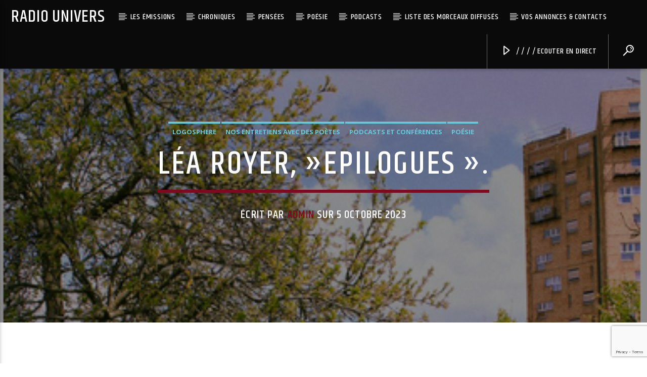

--- FILE ---
content_type: text/html; charset=UTF-8
request_url: https://www.radio-univers.com/lea-royerepilogues/
body_size: 19754
content:
<!doctype html>
<html class="no-js" lang="fr-FR">
    <head>
        <meta charset="UTF-8">
        <meta http-equiv="X-UA-Compatible" content="IE=edge">
        <meta name="viewport" content="width=device-width, initial-scale=1.0">
        <title>Léa Royer, »Epilogues ». &#8211; Radio Univers</title>
<meta name='robots' content='max-image-preview:large' />
<link rel='dns-prefetch' href='//www.youtube.com' />
<link rel='dns-prefetch' href='//www.google.com' />
<link href='https://fonts.gstatic.com' crossorigin rel='preconnect' />
<link rel="alternate" type="application/rss+xml" title="Radio Univers &raquo; Flux" href="https://www.radio-univers.com/feed/" />
<link rel="alternate" type="application/rss+xml" title="Radio Univers &raquo; Flux des commentaires" href="https://www.radio-univers.com/comments/feed/" />
<link rel="alternate" type="application/rss+xml" title="Radio Univers &raquo; Léa Royer, »Epilogues ». Flux des commentaires" href="https://www.radio-univers.com/lea-royerepilogues/feed/" />
<script type="text/javascript">
/* <![CDATA[ */
window._wpemojiSettings = {"baseUrl":"https:\/\/s.w.org\/images\/core\/emoji\/14.0.0\/72x72\/","ext":".png","svgUrl":"https:\/\/s.w.org\/images\/core\/emoji\/14.0.0\/svg\/","svgExt":".svg","source":{"concatemoji":"https:\/\/www.radio-univers.com\/wp-includes\/js\/wp-emoji-release.min.js?ver=6.4.7"}};
/*! This file is auto-generated */
!function(i,n){var o,s,e;function c(e){try{var t={supportTests:e,timestamp:(new Date).valueOf()};sessionStorage.setItem(o,JSON.stringify(t))}catch(e){}}function p(e,t,n){e.clearRect(0,0,e.canvas.width,e.canvas.height),e.fillText(t,0,0);var t=new Uint32Array(e.getImageData(0,0,e.canvas.width,e.canvas.height).data),r=(e.clearRect(0,0,e.canvas.width,e.canvas.height),e.fillText(n,0,0),new Uint32Array(e.getImageData(0,0,e.canvas.width,e.canvas.height).data));return t.every(function(e,t){return e===r[t]})}function u(e,t,n){switch(t){case"flag":return n(e,"\ud83c\udff3\ufe0f\u200d\u26a7\ufe0f","\ud83c\udff3\ufe0f\u200b\u26a7\ufe0f")?!1:!n(e,"\ud83c\uddfa\ud83c\uddf3","\ud83c\uddfa\u200b\ud83c\uddf3")&&!n(e,"\ud83c\udff4\udb40\udc67\udb40\udc62\udb40\udc65\udb40\udc6e\udb40\udc67\udb40\udc7f","\ud83c\udff4\u200b\udb40\udc67\u200b\udb40\udc62\u200b\udb40\udc65\u200b\udb40\udc6e\u200b\udb40\udc67\u200b\udb40\udc7f");case"emoji":return!n(e,"\ud83e\udef1\ud83c\udffb\u200d\ud83e\udef2\ud83c\udfff","\ud83e\udef1\ud83c\udffb\u200b\ud83e\udef2\ud83c\udfff")}return!1}function f(e,t,n){var r="undefined"!=typeof WorkerGlobalScope&&self instanceof WorkerGlobalScope?new OffscreenCanvas(300,150):i.createElement("canvas"),a=r.getContext("2d",{willReadFrequently:!0}),o=(a.textBaseline="top",a.font="600 32px Arial",{});return e.forEach(function(e){o[e]=t(a,e,n)}),o}function t(e){var t=i.createElement("script");t.src=e,t.defer=!0,i.head.appendChild(t)}"undefined"!=typeof Promise&&(o="wpEmojiSettingsSupports",s=["flag","emoji"],n.supports={everything:!0,everythingExceptFlag:!0},e=new Promise(function(e){i.addEventListener("DOMContentLoaded",e,{once:!0})}),new Promise(function(t){var n=function(){try{var e=JSON.parse(sessionStorage.getItem(o));if("object"==typeof e&&"number"==typeof e.timestamp&&(new Date).valueOf()<e.timestamp+604800&&"object"==typeof e.supportTests)return e.supportTests}catch(e){}return null}();if(!n){if("undefined"!=typeof Worker&&"undefined"!=typeof OffscreenCanvas&&"undefined"!=typeof URL&&URL.createObjectURL&&"undefined"!=typeof Blob)try{var e="postMessage("+f.toString()+"("+[JSON.stringify(s),u.toString(),p.toString()].join(",")+"));",r=new Blob([e],{type:"text/javascript"}),a=new Worker(URL.createObjectURL(r),{name:"wpTestEmojiSupports"});return void(a.onmessage=function(e){c(n=e.data),a.terminate(),t(n)})}catch(e){}c(n=f(s,u,p))}t(n)}).then(function(e){for(var t in e)n.supports[t]=e[t],n.supports.everything=n.supports.everything&&n.supports[t],"flag"!==t&&(n.supports.everythingExceptFlag=n.supports.everythingExceptFlag&&n.supports[t]);n.supports.everythingExceptFlag=n.supports.everythingExceptFlag&&!n.supports.flag,n.DOMReady=!1,n.readyCallback=function(){n.DOMReady=!0}}).then(function(){return e}).then(function(){var e;n.supports.everything||(n.readyCallback(),(e=n.source||{}).concatemoji?t(e.concatemoji):e.wpemoji&&e.twemoji&&(t(e.twemoji),t(e.wpemoji)))}))}((window,document),window._wpemojiSettings);
/* ]]> */
</script>
<style id='wp-emoji-styles-inline-css' type='text/css'>

	img.wp-smiley, img.emoji {
		display: inline !important;
		border: none !important;
		box-shadow: none !important;
		height: 1em !important;
		width: 1em !important;
		margin: 0 0.07em !important;
		vertical-align: -0.1em !important;
		background: none !important;
		padding: 0 !important;
	}
</style>
<link rel='stylesheet' id='wp-block-library-css' href='https://www.radio-univers.com/wp-includes/css/dist/block-library/style.min.css?ver=6.4.7' type='text/css' media='all' />
<style id='classic-theme-styles-inline-css' type='text/css'>
/*! This file is auto-generated */
.wp-block-button__link{color:#fff;background-color:#32373c;border-radius:9999px;box-shadow:none;text-decoration:none;padding:calc(.667em + 2px) calc(1.333em + 2px);font-size:1.125em}.wp-block-file__button{background:#32373c;color:#fff;text-decoration:none}
</style>
<style id='global-styles-inline-css' type='text/css'>
body{--wp--preset--color--black: #000000;--wp--preset--color--cyan-bluish-gray: #abb8c3;--wp--preset--color--white: #ffffff;--wp--preset--color--pale-pink: #f78da7;--wp--preset--color--vivid-red: #cf2e2e;--wp--preset--color--luminous-vivid-orange: #ff6900;--wp--preset--color--luminous-vivid-amber: #fcb900;--wp--preset--color--light-green-cyan: #7bdcb5;--wp--preset--color--vivid-green-cyan: #00d084;--wp--preset--color--pale-cyan-blue: #8ed1fc;--wp--preset--color--vivid-cyan-blue: #0693e3;--wp--preset--color--vivid-purple: #9b51e0;--wp--preset--gradient--vivid-cyan-blue-to-vivid-purple: linear-gradient(135deg,rgba(6,147,227,1) 0%,rgb(155,81,224) 100%);--wp--preset--gradient--light-green-cyan-to-vivid-green-cyan: linear-gradient(135deg,rgb(122,220,180) 0%,rgb(0,208,130) 100%);--wp--preset--gradient--luminous-vivid-amber-to-luminous-vivid-orange: linear-gradient(135deg,rgba(252,185,0,1) 0%,rgba(255,105,0,1) 100%);--wp--preset--gradient--luminous-vivid-orange-to-vivid-red: linear-gradient(135deg,rgba(255,105,0,1) 0%,rgb(207,46,46) 100%);--wp--preset--gradient--very-light-gray-to-cyan-bluish-gray: linear-gradient(135deg,rgb(238,238,238) 0%,rgb(169,184,195) 100%);--wp--preset--gradient--cool-to-warm-spectrum: linear-gradient(135deg,rgb(74,234,220) 0%,rgb(151,120,209) 20%,rgb(207,42,186) 40%,rgb(238,44,130) 60%,rgb(251,105,98) 80%,rgb(254,248,76) 100%);--wp--preset--gradient--blush-light-purple: linear-gradient(135deg,rgb(255,206,236) 0%,rgb(152,150,240) 100%);--wp--preset--gradient--blush-bordeaux: linear-gradient(135deg,rgb(254,205,165) 0%,rgb(254,45,45) 50%,rgb(107,0,62) 100%);--wp--preset--gradient--luminous-dusk: linear-gradient(135deg,rgb(255,203,112) 0%,rgb(199,81,192) 50%,rgb(65,88,208) 100%);--wp--preset--gradient--pale-ocean: linear-gradient(135deg,rgb(255,245,203) 0%,rgb(182,227,212) 50%,rgb(51,167,181) 100%);--wp--preset--gradient--electric-grass: linear-gradient(135deg,rgb(202,248,128) 0%,rgb(113,206,126) 100%);--wp--preset--gradient--midnight: linear-gradient(135deg,rgb(2,3,129) 0%,rgb(40,116,252) 100%);--wp--preset--font-size--small: 13px;--wp--preset--font-size--medium: 20px;--wp--preset--font-size--large: 36px;--wp--preset--font-size--x-large: 42px;--wp--preset--spacing--20: 0.44rem;--wp--preset--spacing--30: 0.67rem;--wp--preset--spacing--40: 1rem;--wp--preset--spacing--50: 1.5rem;--wp--preset--spacing--60: 2.25rem;--wp--preset--spacing--70: 3.38rem;--wp--preset--spacing--80: 5.06rem;--wp--preset--shadow--natural: 6px 6px 9px rgba(0, 0, 0, 0.2);--wp--preset--shadow--deep: 12px 12px 50px rgba(0, 0, 0, 0.4);--wp--preset--shadow--sharp: 6px 6px 0px rgba(0, 0, 0, 0.2);--wp--preset--shadow--outlined: 6px 6px 0px -3px rgba(255, 255, 255, 1), 6px 6px rgba(0, 0, 0, 1);--wp--preset--shadow--crisp: 6px 6px 0px rgba(0, 0, 0, 1);}:where(.is-layout-flex){gap: 0.5em;}:where(.is-layout-grid){gap: 0.5em;}body .is-layout-flow > .alignleft{float: left;margin-inline-start: 0;margin-inline-end: 2em;}body .is-layout-flow > .alignright{float: right;margin-inline-start: 2em;margin-inline-end: 0;}body .is-layout-flow > .aligncenter{margin-left: auto !important;margin-right: auto !important;}body .is-layout-constrained > .alignleft{float: left;margin-inline-start: 0;margin-inline-end: 2em;}body .is-layout-constrained > .alignright{float: right;margin-inline-start: 2em;margin-inline-end: 0;}body .is-layout-constrained > .aligncenter{margin-left: auto !important;margin-right: auto !important;}body .is-layout-constrained > :where(:not(.alignleft):not(.alignright):not(.alignfull)){max-width: var(--wp--style--global--content-size);margin-left: auto !important;margin-right: auto !important;}body .is-layout-constrained > .alignwide{max-width: var(--wp--style--global--wide-size);}body .is-layout-flex{display: flex;}body .is-layout-flex{flex-wrap: wrap;align-items: center;}body .is-layout-flex > *{margin: 0;}body .is-layout-grid{display: grid;}body .is-layout-grid > *{margin: 0;}:where(.wp-block-columns.is-layout-flex){gap: 2em;}:where(.wp-block-columns.is-layout-grid){gap: 2em;}:where(.wp-block-post-template.is-layout-flex){gap: 1.25em;}:where(.wp-block-post-template.is-layout-grid){gap: 1.25em;}.has-black-color{color: var(--wp--preset--color--black) !important;}.has-cyan-bluish-gray-color{color: var(--wp--preset--color--cyan-bluish-gray) !important;}.has-white-color{color: var(--wp--preset--color--white) !important;}.has-pale-pink-color{color: var(--wp--preset--color--pale-pink) !important;}.has-vivid-red-color{color: var(--wp--preset--color--vivid-red) !important;}.has-luminous-vivid-orange-color{color: var(--wp--preset--color--luminous-vivid-orange) !important;}.has-luminous-vivid-amber-color{color: var(--wp--preset--color--luminous-vivid-amber) !important;}.has-light-green-cyan-color{color: var(--wp--preset--color--light-green-cyan) !important;}.has-vivid-green-cyan-color{color: var(--wp--preset--color--vivid-green-cyan) !important;}.has-pale-cyan-blue-color{color: var(--wp--preset--color--pale-cyan-blue) !important;}.has-vivid-cyan-blue-color{color: var(--wp--preset--color--vivid-cyan-blue) !important;}.has-vivid-purple-color{color: var(--wp--preset--color--vivid-purple) !important;}.has-black-background-color{background-color: var(--wp--preset--color--black) !important;}.has-cyan-bluish-gray-background-color{background-color: var(--wp--preset--color--cyan-bluish-gray) !important;}.has-white-background-color{background-color: var(--wp--preset--color--white) !important;}.has-pale-pink-background-color{background-color: var(--wp--preset--color--pale-pink) !important;}.has-vivid-red-background-color{background-color: var(--wp--preset--color--vivid-red) !important;}.has-luminous-vivid-orange-background-color{background-color: var(--wp--preset--color--luminous-vivid-orange) !important;}.has-luminous-vivid-amber-background-color{background-color: var(--wp--preset--color--luminous-vivid-amber) !important;}.has-light-green-cyan-background-color{background-color: var(--wp--preset--color--light-green-cyan) !important;}.has-vivid-green-cyan-background-color{background-color: var(--wp--preset--color--vivid-green-cyan) !important;}.has-pale-cyan-blue-background-color{background-color: var(--wp--preset--color--pale-cyan-blue) !important;}.has-vivid-cyan-blue-background-color{background-color: var(--wp--preset--color--vivid-cyan-blue) !important;}.has-vivid-purple-background-color{background-color: var(--wp--preset--color--vivid-purple) !important;}.has-black-border-color{border-color: var(--wp--preset--color--black) !important;}.has-cyan-bluish-gray-border-color{border-color: var(--wp--preset--color--cyan-bluish-gray) !important;}.has-white-border-color{border-color: var(--wp--preset--color--white) !important;}.has-pale-pink-border-color{border-color: var(--wp--preset--color--pale-pink) !important;}.has-vivid-red-border-color{border-color: var(--wp--preset--color--vivid-red) !important;}.has-luminous-vivid-orange-border-color{border-color: var(--wp--preset--color--luminous-vivid-orange) !important;}.has-luminous-vivid-amber-border-color{border-color: var(--wp--preset--color--luminous-vivid-amber) !important;}.has-light-green-cyan-border-color{border-color: var(--wp--preset--color--light-green-cyan) !important;}.has-vivid-green-cyan-border-color{border-color: var(--wp--preset--color--vivid-green-cyan) !important;}.has-pale-cyan-blue-border-color{border-color: var(--wp--preset--color--pale-cyan-blue) !important;}.has-vivid-cyan-blue-border-color{border-color: var(--wp--preset--color--vivid-cyan-blue) !important;}.has-vivid-purple-border-color{border-color: var(--wp--preset--color--vivid-purple) !important;}.has-vivid-cyan-blue-to-vivid-purple-gradient-background{background: var(--wp--preset--gradient--vivid-cyan-blue-to-vivid-purple) !important;}.has-light-green-cyan-to-vivid-green-cyan-gradient-background{background: var(--wp--preset--gradient--light-green-cyan-to-vivid-green-cyan) !important;}.has-luminous-vivid-amber-to-luminous-vivid-orange-gradient-background{background: var(--wp--preset--gradient--luminous-vivid-amber-to-luminous-vivid-orange) !important;}.has-luminous-vivid-orange-to-vivid-red-gradient-background{background: var(--wp--preset--gradient--luminous-vivid-orange-to-vivid-red) !important;}.has-very-light-gray-to-cyan-bluish-gray-gradient-background{background: var(--wp--preset--gradient--very-light-gray-to-cyan-bluish-gray) !important;}.has-cool-to-warm-spectrum-gradient-background{background: var(--wp--preset--gradient--cool-to-warm-spectrum) !important;}.has-blush-light-purple-gradient-background{background: var(--wp--preset--gradient--blush-light-purple) !important;}.has-blush-bordeaux-gradient-background{background: var(--wp--preset--gradient--blush-bordeaux) !important;}.has-luminous-dusk-gradient-background{background: var(--wp--preset--gradient--luminous-dusk) !important;}.has-pale-ocean-gradient-background{background: var(--wp--preset--gradient--pale-ocean) !important;}.has-electric-grass-gradient-background{background: var(--wp--preset--gradient--electric-grass) !important;}.has-midnight-gradient-background{background: var(--wp--preset--gradient--midnight) !important;}.has-small-font-size{font-size: var(--wp--preset--font-size--small) !important;}.has-medium-font-size{font-size: var(--wp--preset--font-size--medium) !important;}.has-large-font-size{font-size: var(--wp--preset--font-size--large) !important;}.has-x-large-font-size{font-size: var(--wp--preset--font-size--x-large) !important;}
.wp-block-navigation a:where(:not(.wp-element-button)){color: inherit;}
:where(.wp-block-post-template.is-layout-flex){gap: 1.25em;}:where(.wp-block-post-template.is-layout-grid){gap: 1.25em;}
:where(.wp-block-columns.is-layout-flex){gap: 2em;}:where(.wp-block-columns.is-layout-grid){gap: 2em;}
.wp-block-pullquote{font-size: 1.5em;line-height: 1.6;}
</style>
<link rel='stylesheet' id='contact-form-7-css' href='https://www.radio-univers.com/wp-content/plugins/contact-form-7/includes/css/styles.css?ver=5.5.3' type='text/css' media='all' />
<link rel='stylesheet' id='qt_ajax_pageload_style-css' href='https://www.radio-univers.com/wp-content/plugins/qt-ajax-pageload/qt-apl-style.css?ver=6.4.7' type='text/css' media='all' />
<link rel='stylesheet' id='QtswipeStyle-css' href='https://www.radio-univers.com/wp-content/plugins/qt-swipebox/swipebox/css/swipebox.min.css?ver=6.4.7' type='text/css' media='all' />
<link rel='stylesheet' id='mediaelement-css' href='https://www.radio-univers.com/wp-includes/js/mediaelement/mediaelementplayer-legacy.min.css?ver=4.2.17' type='text/css' media='all' />
<link rel='stylesheet' id='wp-mediaelement-css' href='https://www.radio-univers.com/wp-includes/js/mediaelement/wp-mediaelement.min.css?ver=6.4.7' type='text/css' media='all' />
<link rel='stylesheet' id='dripicons-css' href='https://www.radio-univers.com/wp-content/themes/onair2/fonts/dripicons/webfont.css?ver=3.8.9' type='text/css' media='all' />
<link rel='stylesheet' id='qantumthemes_qticons-css' href='https://www.radio-univers.com/wp-content/themes/onair2/fonts/qticons/qticons.css?ver=3.8.9' type='text/css' media='all' />
<link rel='stylesheet' id='slick-css' href='https://www.radio-univers.com/wp-content/themes/onair2/components/slick/slick.css?ver=3.8.9' type='text/css' media='all' />
<link rel='stylesheet' id='swipebox-css' href='https://www.radio-univers.com/wp-content/themes/onair2/components/swipebox/src/css/swipebox.min.css?ver=3.8.9' type='text/css' media='all' />
<link rel='stylesheet' id='classycountdown-css' href='https://www.radio-univers.com/wp-content/themes/onair2/components/countdown/css/jquery.classycountdown.css?ver=3.8.9' type='text/css' media='all' />
<link rel='stylesheet' id='flashblock-css' href='https://www.radio-univers.com/wp-content/themes/onair2/components/soundmanager/templates/qtradio-player/css/flashblock.css?ver=3.8.9' type='text/css' media='all' />
<link rel='stylesheet' id='qantumthemes_volume-css' href='https://www.radio-univers.com/wp-content/themes/onair2/components/soundmanager/templates/qtradio-player/css/qt-360player-volume.css?ver=3.8.9' type='text/css' media='all' />
<link rel='stylesheet' id='qantumthemes_main-css' href='https://www.radio-univers.com/wp-content/themes/onair2/css/qt-main.css?ver=3.8.9' type='text/css' media='all' />
<link rel='stylesheet' id='vc_tta_style-css' href='https://www.radio-univers.com/wp-content/plugins/js_composer/assets/css/js_composer_tta.min.css?ver=6.4.2' type='text/css' media='all' />
<link rel='stylesheet' id='vc_animate-css-css' href='https://www.radio-univers.com/wp-content/plugins/js_composer/assets/lib/bower/animate-css/animate.min.css?ver=6.4.2' type='text/css' media='all' />
<link rel='stylesheet' id='js_composer_front-css' href='https://www.radio-univers.com/wp-content/plugins/js_composer/assets/css/js_composer.min.css?ver=6.4.2' type='text/css' media='all' />
<script type="text/javascript" src="https://www.radio-univers.com/wp-includes/js/jquery/jquery.min.js?ver=3.7.1" id="jquery-core-js"></script>
<script type="text/javascript" src="https://www.radio-univers.com/wp-includes/js/jquery/jquery-migrate.min.js?ver=3.4.1" id="jquery-migrate-js"></script>
<link rel="https://api.w.org/" href="https://www.radio-univers.com/wp-json/" /><link rel="alternate" type="application/json" href="https://www.radio-univers.com/wp-json/wp/v2/posts/88569" /><link rel="EditURI" type="application/rsd+xml" title="RSD" href="https://www.radio-univers.com/xmlrpc.php?rsd" />
<meta name="generator" content="WordPress 6.4.7" />
<link rel="canonical" href="https://www.radio-univers.com/lea-royerepilogues/" />
<link rel='shortlink' href='https://www.radio-univers.com/?p=88569' />
<link rel="alternate" type="application/json+oembed" href="https://www.radio-univers.com/wp-json/oembed/1.0/embed?url=https%3A%2F%2Fwww.radio-univers.com%2Flea-royerepilogues%2F" />
<link rel="alternate" type="text/xml+oembed" href="https://www.radio-univers.com/wp-json/oembed/1.0/embed?url=https%3A%2F%2Fwww.radio-univers.com%2Flea-royerepilogues%2F&#038;format=xml" />
<style type="text/css">.recentcomments a{display:inline !important;padding:0 !important;margin:0 !important;}</style><meta name="generator" content="Powered by WPBakery Page Builder - drag and drop page builder for WordPress."/>
		<style type="text/css" id="wp-custom-css">
			#qtPlayerTrackInfo {
  display: none;
}
#playerimage {
	display:none;
}		</style>
		<style id="kirki-inline-styles">body, html{font-family:Open Sans;font-weight:400;}strong{font-family:Open Sans;font-weight:700;}h1, h2, h3, h4, h5, h6, .qt-btn, .qt-capfont, caption, .qt-title{font-family:Khand;font-weight:500;letter-spacing:0.05em;text-transform:uppercase;}.qt-menubar-top, .qt-menubar, .qt-side-nav, .qt-menu-footer{font-family:Khand;font-weight:400;letter-spacing:0.05em;text-transform:uppercase;}/* cyrillic-ext */
@font-face {
  font-family: 'Open Sans';
  font-style: normal;
  font-weight: 400;
  font-stretch: normal;
  font-display: swap;
  src: url(https://www.radio-univers.com/wp-content/fonts/open-sans/font) format('woff');
  unicode-range: U+0460-052F, U+1C80-1C8A, U+20B4, U+2DE0-2DFF, U+A640-A69F, U+FE2E-FE2F;
}
/* cyrillic */
@font-face {
  font-family: 'Open Sans';
  font-style: normal;
  font-weight: 400;
  font-stretch: normal;
  font-display: swap;
  src: url(https://www.radio-univers.com/wp-content/fonts/open-sans/font) format('woff');
  unicode-range: U+0301, U+0400-045F, U+0490-0491, U+04B0-04B1, U+2116;
}
/* greek-ext */
@font-face {
  font-family: 'Open Sans';
  font-style: normal;
  font-weight: 400;
  font-stretch: normal;
  font-display: swap;
  src: url(https://www.radio-univers.com/wp-content/fonts/open-sans/font) format('woff');
  unicode-range: U+1F00-1FFF;
}
/* greek */
@font-face {
  font-family: 'Open Sans';
  font-style: normal;
  font-weight: 400;
  font-stretch: normal;
  font-display: swap;
  src: url(https://www.radio-univers.com/wp-content/fonts/open-sans/font) format('woff');
  unicode-range: U+0370-0377, U+037A-037F, U+0384-038A, U+038C, U+038E-03A1, U+03A3-03FF;
}
/* hebrew */
@font-face {
  font-family: 'Open Sans';
  font-style: normal;
  font-weight: 400;
  font-stretch: normal;
  font-display: swap;
  src: url(https://www.radio-univers.com/wp-content/fonts/open-sans/font) format('woff');
  unicode-range: U+0307-0308, U+0590-05FF, U+200C-2010, U+20AA, U+25CC, U+FB1D-FB4F;
}
/* math */
@font-face {
  font-family: 'Open Sans';
  font-style: normal;
  font-weight: 400;
  font-stretch: normal;
  font-display: swap;
  src: url(https://www.radio-univers.com/wp-content/fonts/open-sans/font) format('woff');
  unicode-range: U+0302-0303, U+0305, U+0307-0308, U+0310, U+0312, U+0315, U+031A, U+0326-0327, U+032C, U+032F-0330, U+0332-0333, U+0338, U+033A, U+0346, U+034D, U+0391-03A1, U+03A3-03A9, U+03B1-03C9, U+03D1, U+03D5-03D6, U+03F0-03F1, U+03F4-03F5, U+2016-2017, U+2034-2038, U+203C, U+2040, U+2043, U+2047, U+2050, U+2057, U+205F, U+2070-2071, U+2074-208E, U+2090-209C, U+20D0-20DC, U+20E1, U+20E5-20EF, U+2100-2112, U+2114-2115, U+2117-2121, U+2123-214F, U+2190, U+2192, U+2194-21AE, U+21B0-21E5, U+21F1-21F2, U+21F4-2211, U+2213-2214, U+2216-22FF, U+2308-230B, U+2310, U+2319, U+231C-2321, U+2336-237A, U+237C, U+2395, U+239B-23B7, U+23D0, U+23DC-23E1, U+2474-2475, U+25AF, U+25B3, U+25B7, U+25BD, U+25C1, U+25CA, U+25CC, U+25FB, U+266D-266F, U+27C0-27FF, U+2900-2AFF, U+2B0E-2B11, U+2B30-2B4C, U+2BFE, U+3030, U+FF5B, U+FF5D, U+1D400-1D7FF, U+1EE00-1EEFF;
}
/* symbols */
@font-face {
  font-family: 'Open Sans';
  font-style: normal;
  font-weight: 400;
  font-stretch: normal;
  font-display: swap;
  src: url(https://www.radio-univers.com/wp-content/fonts/open-sans/font) format('woff');
  unicode-range: U+0001-000C, U+000E-001F, U+007F-009F, U+20DD-20E0, U+20E2-20E4, U+2150-218F, U+2190, U+2192, U+2194-2199, U+21AF, U+21E6-21F0, U+21F3, U+2218-2219, U+2299, U+22C4-22C6, U+2300-243F, U+2440-244A, U+2460-24FF, U+25A0-27BF, U+2800-28FF, U+2921-2922, U+2981, U+29BF, U+29EB, U+2B00-2BFF, U+4DC0-4DFF, U+FFF9-FFFB, U+10140-1018E, U+10190-1019C, U+101A0, U+101D0-101FD, U+102E0-102FB, U+10E60-10E7E, U+1D2C0-1D2D3, U+1D2E0-1D37F, U+1F000-1F0FF, U+1F100-1F1AD, U+1F1E6-1F1FF, U+1F30D-1F30F, U+1F315, U+1F31C, U+1F31E, U+1F320-1F32C, U+1F336, U+1F378, U+1F37D, U+1F382, U+1F393-1F39F, U+1F3A7-1F3A8, U+1F3AC-1F3AF, U+1F3C2, U+1F3C4-1F3C6, U+1F3CA-1F3CE, U+1F3D4-1F3E0, U+1F3ED, U+1F3F1-1F3F3, U+1F3F5-1F3F7, U+1F408, U+1F415, U+1F41F, U+1F426, U+1F43F, U+1F441-1F442, U+1F444, U+1F446-1F449, U+1F44C-1F44E, U+1F453, U+1F46A, U+1F47D, U+1F4A3, U+1F4B0, U+1F4B3, U+1F4B9, U+1F4BB, U+1F4BF, U+1F4C8-1F4CB, U+1F4D6, U+1F4DA, U+1F4DF, U+1F4E3-1F4E6, U+1F4EA-1F4ED, U+1F4F7, U+1F4F9-1F4FB, U+1F4FD-1F4FE, U+1F503, U+1F507-1F50B, U+1F50D, U+1F512-1F513, U+1F53E-1F54A, U+1F54F-1F5FA, U+1F610, U+1F650-1F67F, U+1F687, U+1F68D, U+1F691, U+1F694, U+1F698, U+1F6AD, U+1F6B2, U+1F6B9-1F6BA, U+1F6BC, U+1F6C6-1F6CF, U+1F6D3-1F6D7, U+1F6E0-1F6EA, U+1F6F0-1F6F3, U+1F6F7-1F6FC, U+1F700-1F7FF, U+1F800-1F80B, U+1F810-1F847, U+1F850-1F859, U+1F860-1F887, U+1F890-1F8AD, U+1F8B0-1F8BB, U+1F8C0-1F8C1, U+1F900-1F90B, U+1F93B, U+1F946, U+1F984, U+1F996, U+1F9E9, U+1FA00-1FA6F, U+1FA70-1FA7C, U+1FA80-1FA89, U+1FA8F-1FAC6, U+1FACE-1FADC, U+1FADF-1FAE9, U+1FAF0-1FAF8, U+1FB00-1FBFF;
}
/* vietnamese */
@font-face {
  font-family: 'Open Sans';
  font-style: normal;
  font-weight: 400;
  font-stretch: normal;
  font-display: swap;
  src: url(https://www.radio-univers.com/wp-content/fonts/open-sans/font) format('woff');
  unicode-range: U+0102-0103, U+0110-0111, U+0128-0129, U+0168-0169, U+01A0-01A1, U+01AF-01B0, U+0300-0301, U+0303-0304, U+0308-0309, U+0323, U+0329, U+1EA0-1EF9, U+20AB;
}
/* latin-ext */
@font-face {
  font-family: 'Open Sans';
  font-style: normal;
  font-weight: 400;
  font-stretch: normal;
  font-display: swap;
  src: url(https://www.radio-univers.com/wp-content/fonts/open-sans/font) format('woff');
  unicode-range: U+0100-02BA, U+02BD-02C5, U+02C7-02CC, U+02CE-02D7, U+02DD-02FF, U+0304, U+0308, U+0329, U+1D00-1DBF, U+1E00-1E9F, U+1EF2-1EFF, U+2020, U+20A0-20AB, U+20AD-20C0, U+2113, U+2C60-2C7F, U+A720-A7FF;
}
/* latin */
@font-face {
  font-family: 'Open Sans';
  font-style: normal;
  font-weight: 400;
  font-stretch: normal;
  font-display: swap;
  src: url(https://www.radio-univers.com/wp-content/fonts/open-sans/font) format('woff');
  unicode-range: U+0000-00FF, U+0131, U+0152-0153, U+02BB-02BC, U+02C6, U+02DA, U+02DC, U+0304, U+0308, U+0329, U+2000-206F, U+20AC, U+2122, U+2191, U+2193, U+2212, U+2215, U+FEFF, U+FFFD;
}
/* cyrillic-ext */
@font-face {
  font-family: 'Open Sans';
  font-style: normal;
  font-weight: 700;
  font-stretch: normal;
  font-display: swap;
  src: url(https://www.radio-univers.com/wp-content/fonts/open-sans/font) format('woff');
  unicode-range: U+0460-052F, U+1C80-1C8A, U+20B4, U+2DE0-2DFF, U+A640-A69F, U+FE2E-FE2F;
}
/* cyrillic */
@font-face {
  font-family: 'Open Sans';
  font-style: normal;
  font-weight: 700;
  font-stretch: normal;
  font-display: swap;
  src: url(https://www.radio-univers.com/wp-content/fonts/open-sans/font) format('woff');
  unicode-range: U+0301, U+0400-045F, U+0490-0491, U+04B0-04B1, U+2116;
}
/* greek-ext */
@font-face {
  font-family: 'Open Sans';
  font-style: normal;
  font-weight: 700;
  font-stretch: normal;
  font-display: swap;
  src: url(https://www.radio-univers.com/wp-content/fonts/open-sans/font) format('woff');
  unicode-range: U+1F00-1FFF;
}
/* greek */
@font-face {
  font-family: 'Open Sans';
  font-style: normal;
  font-weight: 700;
  font-stretch: normal;
  font-display: swap;
  src: url(https://www.radio-univers.com/wp-content/fonts/open-sans/font) format('woff');
  unicode-range: U+0370-0377, U+037A-037F, U+0384-038A, U+038C, U+038E-03A1, U+03A3-03FF;
}
/* hebrew */
@font-face {
  font-family: 'Open Sans';
  font-style: normal;
  font-weight: 700;
  font-stretch: normal;
  font-display: swap;
  src: url(https://www.radio-univers.com/wp-content/fonts/open-sans/font) format('woff');
  unicode-range: U+0307-0308, U+0590-05FF, U+200C-2010, U+20AA, U+25CC, U+FB1D-FB4F;
}
/* math */
@font-face {
  font-family: 'Open Sans';
  font-style: normal;
  font-weight: 700;
  font-stretch: normal;
  font-display: swap;
  src: url(https://www.radio-univers.com/wp-content/fonts/open-sans/font) format('woff');
  unicode-range: U+0302-0303, U+0305, U+0307-0308, U+0310, U+0312, U+0315, U+031A, U+0326-0327, U+032C, U+032F-0330, U+0332-0333, U+0338, U+033A, U+0346, U+034D, U+0391-03A1, U+03A3-03A9, U+03B1-03C9, U+03D1, U+03D5-03D6, U+03F0-03F1, U+03F4-03F5, U+2016-2017, U+2034-2038, U+203C, U+2040, U+2043, U+2047, U+2050, U+2057, U+205F, U+2070-2071, U+2074-208E, U+2090-209C, U+20D0-20DC, U+20E1, U+20E5-20EF, U+2100-2112, U+2114-2115, U+2117-2121, U+2123-214F, U+2190, U+2192, U+2194-21AE, U+21B0-21E5, U+21F1-21F2, U+21F4-2211, U+2213-2214, U+2216-22FF, U+2308-230B, U+2310, U+2319, U+231C-2321, U+2336-237A, U+237C, U+2395, U+239B-23B7, U+23D0, U+23DC-23E1, U+2474-2475, U+25AF, U+25B3, U+25B7, U+25BD, U+25C1, U+25CA, U+25CC, U+25FB, U+266D-266F, U+27C0-27FF, U+2900-2AFF, U+2B0E-2B11, U+2B30-2B4C, U+2BFE, U+3030, U+FF5B, U+FF5D, U+1D400-1D7FF, U+1EE00-1EEFF;
}
/* symbols */
@font-face {
  font-family: 'Open Sans';
  font-style: normal;
  font-weight: 700;
  font-stretch: normal;
  font-display: swap;
  src: url(https://www.radio-univers.com/wp-content/fonts/open-sans/font) format('woff');
  unicode-range: U+0001-000C, U+000E-001F, U+007F-009F, U+20DD-20E0, U+20E2-20E4, U+2150-218F, U+2190, U+2192, U+2194-2199, U+21AF, U+21E6-21F0, U+21F3, U+2218-2219, U+2299, U+22C4-22C6, U+2300-243F, U+2440-244A, U+2460-24FF, U+25A0-27BF, U+2800-28FF, U+2921-2922, U+2981, U+29BF, U+29EB, U+2B00-2BFF, U+4DC0-4DFF, U+FFF9-FFFB, U+10140-1018E, U+10190-1019C, U+101A0, U+101D0-101FD, U+102E0-102FB, U+10E60-10E7E, U+1D2C0-1D2D3, U+1D2E0-1D37F, U+1F000-1F0FF, U+1F100-1F1AD, U+1F1E6-1F1FF, U+1F30D-1F30F, U+1F315, U+1F31C, U+1F31E, U+1F320-1F32C, U+1F336, U+1F378, U+1F37D, U+1F382, U+1F393-1F39F, U+1F3A7-1F3A8, U+1F3AC-1F3AF, U+1F3C2, U+1F3C4-1F3C6, U+1F3CA-1F3CE, U+1F3D4-1F3E0, U+1F3ED, U+1F3F1-1F3F3, U+1F3F5-1F3F7, U+1F408, U+1F415, U+1F41F, U+1F426, U+1F43F, U+1F441-1F442, U+1F444, U+1F446-1F449, U+1F44C-1F44E, U+1F453, U+1F46A, U+1F47D, U+1F4A3, U+1F4B0, U+1F4B3, U+1F4B9, U+1F4BB, U+1F4BF, U+1F4C8-1F4CB, U+1F4D6, U+1F4DA, U+1F4DF, U+1F4E3-1F4E6, U+1F4EA-1F4ED, U+1F4F7, U+1F4F9-1F4FB, U+1F4FD-1F4FE, U+1F503, U+1F507-1F50B, U+1F50D, U+1F512-1F513, U+1F53E-1F54A, U+1F54F-1F5FA, U+1F610, U+1F650-1F67F, U+1F687, U+1F68D, U+1F691, U+1F694, U+1F698, U+1F6AD, U+1F6B2, U+1F6B9-1F6BA, U+1F6BC, U+1F6C6-1F6CF, U+1F6D3-1F6D7, U+1F6E0-1F6EA, U+1F6F0-1F6F3, U+1F6F7-1F6FC, U+1F700-1F7FF, U+1F800-1F80B, U+1F810-1F847, U+1F850-1F859, U+1F860-1F887, U+1F890-1F8AD, U+1F8B0-1F8BB, U+1F8C0-1F8C1, U+1F900-1F90B, U+1F93B, U+1F946, U+1F984, U+1F996, U+1F9E9, U+1FA00-1FA6F, U+1FA70-1FA7C, U+1FA80-1FA89, U+1FA8F-1FAC6, U+1FACE-1FADC, U+1FADF-1FAE9, U+1FAF0-1FAF8, U+1FB00-1FBFF;
}
/* vietnamese */
@font-face {
  font-family: 'Open Sans';
  font-style: normal;
  font-weight: 700;
  font-stretch: normal;
  font-display: swap;
  src: url(https://www.radio-univers.com/wp-content/fonts/open-sans/font) format('woff');
  unicode-range: U+0102-0103, U+0110-0111, U+0128-0129, U+0168-0169, U+01A0-01A1, U+01AF-01B0, U+0300-0301, U+0303-0304, U+0308-0309, U+0323, U+0329, U+1EA0-1EF9, U+20AB;
}
/* latin-ext */
@font-face {
  font-family: 'Open Sans';
  font-style: normal;
  font-weight: 700;
  font-stretch: normal;
  font-display: swap;
  src: url(https://www.radio-univers.com/wp-content/fonts/open-sans/font) format('woff');
  unicode-range: U+0100-02BA, U+02BD-02C5, U+02C7-02CC, U+02CE-02D7, U+02DD-02FF, U+0304, U+0308, U+0329, U+1D00-1DBF, U+1E00-1E9F, U+1EF2-1EFF, U+2020, U+20A0-20AB, U+20AD-20C0, U+2113, U+2C60-2C7F, U+A720-A7FF;
}
/* latin */
@font-face {
  font-family: 'Open Sans';
  font-style: normal;
  font-weight: 700;
  font-stretch: normal;
  font-display: swap;
  src: url(https://www.radio-univers.com/wp-content/fonts/open-sans/font) format('woff');
  unicode-range: U+0000-00FF, U+0131, U+0152-0153, U+02BB-02BC, U+02C6, U+02DA, U+02DC, U+0304, U+0308, U+0329, U+2000-206F, U+20AC, U+2122, U+2191, U+2193, U+2212, U+2215, U+FEFF, U+FFFD;
}/* devanagari */
@font-face {
  font-family: 'Khand';
  font-style: normal;
  font-weight: 500;
  font-display: swap;
  src: url(https://www.radio-univers.com/wp-content/fonts/khand/font) format('woff');
  unicode-range: U+0900-097F, U+1CD0-1CF9, U+200C-200D, U+20A8, U+20B9, U+20F0, U+25CC, U+A830-A839, U+A8E0-A8FF, U+11B00-11B09;
}
/* latin-ext */
@font-face {
  font-family: 'Khand';
  font-style: normal;
  font-weight: 500;
  font-display: swap;
  src: url(https://www.radio-univers.com/wp-content/fonts/khand/font) format('woff');
  unicode-range: U+0100-02BA, U+02BD-02C5, U+02C7-02CC, U+02CE-02D7, U+02DD-02FF, U+0304, U+0308, U+0329, U+1D00-1DBF, U+1E00-1E9F, U+1EF2-1EFF, U+2020, U+20A0-20AB, U+20AD-20C0, U+2113, U+2C60-2C7F, U+A720-A7FF;
}
/* latin */
@font-face {
  font-family: 'Khand';
  font-style: normal;
  font-weight: 500;
  font-display: swap;
  src: url(https://www.radio-univers.com/wp-content/fonts/khand/font) format('woff');
  unicode-range: U+0000-00FF, U+0131, U+0152-0153, U+02BB-02BC, U+02C6, U+02DA, U+02DC, U+0304, U+0308, U+0329, U+2000-206F, U+20AC, U+2122, U+2191, U+2193, U+2212, U+2215, U+FEFF, U+FFFD;
}</style>


	<!-- THEME STYLES DYNAMIC CUSTOMIZATIONS ========================= -->


	<style type="text/css" id="qantumthemes-theme-customizations">


body, html, .qt-content-main, .qt-negative .qt-caption-small span, .qt-paper, .qt-negative .qt-caption-med, .qt-card, .qt-paper, .qt-card, .qt-card-s, .qt-negative .qt-caption-med span, input:not([type]), input[type=text], input[type=password], input[type=email], input[type=url], input[type=time], input[type=date], input[type=datetime], input[type=datetime-local], input[type=tel], input[type=number], input[type=search], textarea.materialize-textarea ,
.qt-negative .qt-card h1, .qt-negative .qt-card h2, .qt-negative .qt-card h3, .qt-negative .qt-card h4, .qt-negative .qt-card h4 a, .qt-negative .qt-card h5, .qt-negative .qt-card h6, .qt-negative .qt-card h1 a, .qt-negative .qt-card h2 a, .qt-negative .qt-card h3 a, .qt-negative .qt-card h4 a, .qt-negative .qt-card h5 a, .qt-negative .qt-card h6 a {
color: rgba(0,0,0,0.87) }

*::placeholder {
color: rgba(0,0,0,0.87) }

.qt-text-secondary {
color: rgba(0,0,0,0.65) }

h1, h2, h3, h4, h5, h6, h1 a, h2 a, h3 a, h4 a, h5 a, h6 a {
color: rgba(0,0,0,0.75) }

.qt-negative h1, .qt-negative h2, .qt-negative h3, .qt-negative h4, .qt-negative h5, .qt-negative h6, .qt-negative h1 a, .qt-negative h2 a, .qt-negative h3 a, .qt-negative h4 a, .qt-negative h5 a, .qt-negative h6 a {
color: #ffffff }

a, .qt-content-main a, a.qt-logo-text span, .tabs .tab a, .qt-pageheader h1 a, .qt-pageheader h2 a, .qt-pageheader h3 a, .qt-pageheader h4 a, .qt-pageheader h5 a, .qt-pageheader h6 a {
color: #81081e }

.qt-content-aside, .qt-footer, .qt-tags {
color: rgba(0,0,0,0.65) }

.qt-content-aside a, .qt-footer a, .qt-tags a, .qt_color_secondary, .woocommerce div.product p.price, .woocommerce div.product span.price, .woocommerce ul.products li.product .price {
color: #64c9d9 }


.qt-negative, .qt-content-primary-dark,.qt-content-primary,.qt-content-primary-light,.qt-btn-primary, .btn-primary,.qt-secondary, .qt-btn-secondary, .btn-secondary, nav.qt-menubar ul.qt-desktopmenu a:hover, .qt-side-nav a , .qt-sharepage a, .qt-caption-med span , .qt-caption-small span, a.rsswidget, .qt-text-neg, .qt-logo-text, .qt-negative .qt-btn-ghost, .qt-text-neg .qt-btn-ghost {
color: #ffffff }

.qt-mobile-menu, .qt-menu-social a {
color: rgba(255,255,255,0.65) }




body, html, .qt-body {
background-color:#ffffff }

#qtplayercontainer {
  background-color:#232323 }

.qt-body.woocommerce li.product, .give-form-wrap, .qt-paper, .qt-card, .qt-card-s, .qt-negative .qt-caption-med span, a.rsswidget, input:not([type]), input[type=text], input[type=password], input[type=email], input[type=url], input[type=time], input[type=date], input[type=datetime], input[type=datetime-local], input[type=tel], input[type=number], input[type=search], textarea.materialize-textarea, table.striped>tbody>tr:nth-child(odd), table.bordered>thead>tr, table.bordered>tbody>tr, .qt-negative .qt-caption-small span {
background-color: #ffffff }

.qt-content-primary, .qt-menubar-top {
background-color: #ffffff }

.qt-content-primary-dark, .qt-menubar , .qt-mobile-menu, .qt-desktopmenu a{
background-color: #0a0a0a }

.qt-content-primary-light {
background-color: #b6b6be }

.qt-body.woocommerce div.product .woocommerce-tabs ul.tabs li.active,
.qt-accent, .qt-btn-primary, .btn-primary, nav.qt-menubar ul.qt-desktopmenu a:hover, .qt-btn-primary, .tabs .indicator, .pagination li.active, .give-btn,
.woocommerce #respond input#submit, .woocommerce a.button, .woocommerce button.button, .woocommerce input.button {
background-color: #81081e!important }

a.qt-link-layer {
background-color: #aa022c!important }

.qt-secondary, .qt-btn-secondary, .btn-secondary, .qt-side-nav li li a, .slick-slider .slick-arrow::after, .slick-slider .slick-dots li.slick-active button,
.woocommerce span.onsale, .woocommerce #respond input#submit.alt, .woocommerce a.button.alt, .woocommerce button.button.alt, .woocommerce input.button.alt {
background-color: #64c9d9!important }

.qt-caption-med span, .qt-caption-small span, a.rsswidget  {
background-color: #000000 }



.qt-tags a {
  border-color: rgba(0,0,0,0.65) }


.qt-menubar ul.qt-desktopmenu > li::after, .qt-menubar ul.qt-desktopmenu > li > a::after, .qt-menubar ul.qt-desktopmenu > li > a::before , .qt-menubar ul.qt-desktopmenu > li.current_page_item:hover::after, .qt-menubar ul.qt-desktopmenu > li.current_page_item:hover > a::after, .qt-menubar ul.qt-desktopmenu > li.current_page_item:hover > a::before, .qt-negative .qt-btn-ghost, .qt-negative .qt-widgets .qt-caption-small, .qt-caption-small {
border-color: #ffffff }

  .qt-menubar ul.qt-desktopmenu > li.current_page_item:hover::after, .qt-menubar ul.qt-desktopmenu > li.current_page_item:hover > a::after, .qt-menubar ul.qt-desktopmenu > li.current_page_item:hover > a::before {
border-color: inherit !important; }

.qt-menubar ul.qt-desktopmenu > li.current_page_item::after, .qt-menubar ul.qt-desktopmenu > li.current_page_item > a::after, .qt-menubar ul.qt-desktopmenu > li.current_page_item > a::before, .qt-pageheader .qt-caption {
border-color: #81081e !important; }

.qt-caption-small, .qt-negative .qt-caption-small {
border-color: #000000 }

.qt-negative .qt-caption-small { 
border-color: #ffffff 
  }



/* Hover states ============ */
a:hover, .tabs .tab a:hover, .qt-pageheader h1 a:hover, .qt-pageheader h2 a:hover, .qt-pageheader h3 a:hover, .qt-pageheader h4 a:hover, .qt-pageheader h5 a:hover, .qt-pageheader h6 a:hover { 
  color: #aa022c }
.qt-menubar-top a:hover, .qt-pageheader .qt-tags a:hover, .qt-content-aside a:hover, .qt-footer a:hover, .qt-tags a:hover, .qt_color_secondary:hover {
  color: #58a4b0!important }
  
  
.qt-btn-primary:hover, .btn-primary:hover, .qt-sharepage a:hover, .woocommerce #respond input#submit:hover, .woocommerce a.button:hover, .woocommerce button.button:hover, .woocommerce input.button:hover {
  background-color: #aa022c!important }
.qt-btn-secondary:hover, .btn-secondary:hover, .qt-secondary:hover, .qt-btn-secondary:hover, .btn-secondary:hover, .qt-side-nav li li a:hover, .slick-slider .slick-arrow:hover::after, .slick-slider .slick-dots li.slick-active button:hover {
  background-color: #58a4b0!important }
.qt-tags a:hover {
  border-color: #58a4b0!important }




</style>

	
<!-- QT STYLES DYNAMIC CUSTOMIZATIONS END ========= -->

<noscript><style> .wpb_animate_when_almost_visible { opacity: 1; }</style></noscript>
    </head>
    <body id="onair2Body" class="post-template-default single single-post postid-88569 single-format-standard is_chrome is_osx qt-parentcontainer template- qt-stickymenu  qt-playertype-header qt-body wpb-js-composer js-comp-ver-6.4.2 vc_responsive" data-start>
    <!-- QT HEADER END ================================ -->
 
	
<div class="qt-main-menubar" data-0="@class:qt-main-menubar">
	
	 


	<!-- QT MENUBAR  ================================ -->
	<nav id="qtmainmenucontainer" class="qt-menubar nav-wrapper qt-content-primary">
		<!-- desktop menu  HIDDEN IN MOBILE AND TABLETS -->
		<ul class="qt-desktopmenu hide-on-xl-and-down">
			<li class="qt-logo-link">
				<a href="https://www.radio-univers.com" class="brand-logo qt-logo-text">
					Radio Univers				</a>
			</li>

			<li id="menu-item-20" class="menu-item menu-item-type-taxonomy menu-item-object-category menu-item-has-children menu-item-20"><a href="https://www.radio-univers.com/category/les-emissions/">Les émissions</a>
<ul class="sub-menu">
	<li id="menu-item-57780" class="menu-item menu-item-type-post_type menu-item-object-page menu-item-57780"><a href="https://www.radio-univers.com/logosphere-notre-serie-dentretiens/">Logosphère</a></li>
	<li id="menu-item-57783" class="menu-item menu-item-type-post_type menu-item-object-page menu-item-57783"><a href="https://www.radio-univers.com/1000-nouvelles/">Résonances / Info Locale</a></li>
	<li id="menu-item-57678" class="menu-item menu-item-type-post_type menu-item-object-page menu-item-57678"><a href="https://www.radio-univers.com/les-passagers-lemission/">Les Passagers</a></li>
	<li id="menu-item-57677" class="menu-item menu-item-type-post_type menu-item-object-page menu-item-57677"><a href="https://www.radio-univers.com/les-lunes-bleues-lemission/">Les Lunes Bleues</a></li>
	<li id="menu-item-43" class="menu-item menu-item-type-taxonomy menu-item-object-category menu-item-43"><a href="https://www.radio-univers.com/category/les-emissions/chemins-de-traverse/">Chemins de Traverse</a></li>
	<li id="menu-item-57679" class="menu-item menu-item-type-post_type menu-item-object-page menu-item-57679"><a href="https://www.radio-univers.com/bande-passante-lemission-3/">Bande passante</a></li>
	<li id="menu-item-3824" class="menu-item menu-item-type-post_type menu-item-object-page menu-item-3824"><a href="https://www.radio-univers.com/carambolages-eclectroniques/">Carambolages Eclectroniques</a></li>
</ul>
</li>
<li id="menu-item-18" class="menu-item menu-item-type-taxonomy menu-item-object-category menu-item-has-children menu-item-18"><a href="https://www.radio-univers.com/category/chroniques/">Chroniques</a>
<ul class="sub-menu">
	<li id="menu-item-39" class="menu-item menu-item-type-taxonomy menu-item-object-category menu-item-39"><a href="https://www.radio-univers.com/category/chroniques/chronique-du-jeudi/">Chronique du Jeudi</a></li>
	<li id="menu-item-40" class="menu-item menu-item-type-taxonomy menu-item-object-category menu-item-40"><a href="https://www.radio-univers.com/category/chroniques/chronique-du-vendredi/">Chronique du Vendredi</a></li>
</ul>
</li>
<li id="menu-item-47" class="menu-item menu-item-type-taxonomy menu-item-object-category menu-item-has-children menu-item-47"><a href="https://www.radio-univers.com/category/pensees/">Pensées</a>
<ul class="sub-menu">
	<li id="menu-item-122" class="menu-item menu-item-type-post_type menu-item-object-page menu-item-122"><a href="https://www.radio-univers.com/la-pensee-le-monde/">La Pensée, le monde.</a></li>
</ul>
</li>
<li id="menu-item-57845" class="menu-item menu-item-type-taxonomy menu-item-object-category current-post-ancestor current-menu-parent current-post-parent menu-item-has-children menu-item-57845"><a href="https://www.radio-univers.com/category/poesie/">Poésie</a>
<ul class="sub-menu">
	<li id="menu-item-57846" class="menu-item menu-item-type-taxonomy menu-item-object-category menu-item-57846"><a href="https://www.radio-univers.com/category/poesie/lectures-de-poesie/">Lectures de poésie</a></li>
	<li id="menu-item-57847" class="menu-item menu-item-type-taxonomy menu-item-object-category current-post-ancestor current-menu-parent current-post-parent menu-item-57847"><a href="https://www.radio-univers.com/category/poesie/nos-entretiens-avec-des-poetes/">Nos entretiens avec des poètes</a></li>
</ul>
</li>
<li id="menu-item-21" class="menu-item menu-item-type-taxonomy menu-item-object-category current-post-ancestor current-menu-parent current-post-parent menu-item-has-children menu-item-21"><a href="https://www.radio-univers.com/category/podcasts-conferences/">Podcasts</a>
<ul class="sub-menu">
	<li id="menu-item-943" class="menu-item menu-item-type-taxonomy menu-item-object-category menu-item-943"><a href="https://www.radio-univers.com/category/infosfluxexterieurs/">Vidéos</a></li>
</ul>
</li>
<li id="menu-item-268" class="menu-item menu-item-type-post_type menu-item-object-page menu-item-268"><a href="https://www.radio-univers.com/journal-liste-des-morceaux-diffuses/">Liste des morceaux diffusés</a></li>
<li id="menu-item-277" class="menu-item menu-item-type-post_type menu-item-object-page menu-item-277"><a href="https://www.radio-univers.com/contacts/">Vos annonces &#038; Contacts</a></li>
 


			 
			<li class="right qt-menu-btn">
				<a href="#" data-expandable="#qtsearchbar" class="qt-scrolltop">
					<i class="icon dripicons-search"></i>
				</a>
			</li>
						

			 
								<li class="right qt-menu-btn">
						<a  href="#" class="qt-openplayerbar"  data-qtswitch="contractplayer" data-target="#qtplayercontainer" >
							<i class="icon dripicons-media-play"></i> / / / / Ecouter en direct						</a>
											</li>
				

		</ul>
		
		<!-- mobile menu icon and logo VISIBLE ONLY TABLET AND MOBILE-->
		<ul class="qt-desktopmenu qt-mobilemenubar hide-on-xl-only ">
			<li>
				<a href="#" data-activates="qt-mobile-menu" class="button-collapse qt-menu-switch qt-btn qt-btn-primary qt-btn-m">
					<i class="dripicons-menu"></i>
				</a>
			</li>
			<li>
				<a href="https://www.radio-univers.com" class="brand-logo qt-logo-text">
					Radio Univers				</a>
			</li>
						<li class="qt-rightbutton">
				<a href="#" class="qt-openplayerbar qt-btn qt-btn-primary qt-btn-m">
					<i class="dripicons-media-play"></i>
				</a>
			</li>
					</ul>
	</nav>
	<div id="qtplayerheaderbar" class="qt-player-headerbar">
	<a href="#" class="dripicons-cross qt-openplayerbar qt-closeheaderplayer"></a>
	<div class="qt-player-headerbar__controls">
		<!-- PLAYER ========================= -->

	
	<div id="qtplayercontainer" data-fullstop="" data-playervolume="true" data-accentcolor="#81081e" data-accentcolordark="#aa022c" data-textcolor="#ffffff" data-soundmanagerurl="https://www.radio-univers.com/wp-content/themes/onair2/components/soundmanager/swf/" 
		class="qt-playercontainer qt-playervolume qt-clearfix qt-content-primarydark">
		<div class="qt-playercontainer-content qt-vertical-padding-m">

						
			<div class="qt-playercontainer-musicplayer" id="qtmusicplayer">
				<div class="qt-musicplayer">
					<div class="ui360 ui360-vis qt-ui360">
						<a id="playerlink" href="https://stream4.vestaradio.com/RadioUnivers"></a>
					</div>
				</div>
			</div>
			<div id="qtPlayerTrackInfo" class="qt-playercontainer-data qt-container qt-text-shadow small">
				<div class="qt-vc">
					<div class="qt-vi">
						<h6 class="qt-inline-textdeco">
							<span>En ce moment</span>
						</h6>
						<div class="qt-t qt-current-track">
							<h4 id="qtFeedPlayerTrack" class="qt-ellipsis">Titre</h4>
							<h5 id="qtFeedPlayerAuthor" class="qt-ellipsis">Artiste</h5>
						</div>
						<hr class="qt-inline-textdeco">
					</div>
				</div>
			</div>




			<div class="qt-playercontainer-ads-mobile">
					<div class="qt-vc">
		<div class="qt-vi">
			<p><strong> Titre diffusé : </strong></p>
<p><iframe src="https://www.radio-univers.com/test/Openthisdaylasttitlewhite.php" width="100%" height="60" frameborder="0" securitykey="2bbe2ef2a5ba0305b20bdbdea55a82f8ce5eecfe" use_shortcode_attributes_only="true" id="advanced_iframe" ></iframe></p>		</div>
	</div>
				</div>
			<div class="qt-playercontainer-ads-desktop">
					<div class="qt-vc">
		<div class="qt-vi">
			<p><strong> Titre diffusé : </strong><br /><iframe src="https://www.radio-univers.com/test/Openthisdaylasttitlewhite.php" width="100%" height="85" frameborder="0" securitykey="2bbe2ef2a5ba0305b20bdbdea55a82f8ce5eecfe" use_shortcode_attributes_only="true" id="advanced_iframe" ></iframe></p>		</div>
	</div>
				</div>
		
							<div class="qt-playercontainer-dropdown">
									</div>
				
		</div>

						<div id="playerimage" class="qt-header-bg" data-bgimage="https://www.radio-univers.com/wp-content/uploads/2011/04/log1.png">
				    <img src="https://www.radio-univers.com/wp-content/uploads/2011/04/log1.png" alt="Background" width="170" height="57">				</div>
			

	</div>
	<!-- this is for xml radio feed -->
	<div id="qtShoutcastFeedData" class="hidden" data-style="" mp3_stream_url
		data-useproxy="" 
		data-icymetadata=""
		data-playtrack="https://stream4.vestaradio.com/RadioUnivers"
		data-mp3_stream_url="https://stream4.vestaradio.com/RadioUnivers"
		data-icecasturl="" 
		data-icecastmountpoint="" 
		data-icecastchannel="" 
		data-radiodotco="" 
		data-airtime="" 
		data-radionomy="" 
		data-live365="" 
		data-securesystems=""
		data-winmedia=""
		data-textfeed="" 
		data-host="" 
		data-port=""
		data-channel="1"
		data-protocol=""
		data-jazler=""
		data-stats_path="" 	data-played_path="" ></div>
	


<!-- PLAYER END ========================= -->
		
	</div>
	<!-- CHANNELS LIST ========================= -->
<div id="qtchannelslistcontainer" class="qt-part-channels-list qt-content-primary">
	<ul id="qtchannelslist" class="qt-content-aside qt-channelslist qt-negative">
					<li class="qt-channel">
				<a id="" href="#" class="qt-ellipsis" 
					data-title="Radio Univers" 
					data-subtitle="Radio Univers" 
					data-background="https://www.radio-univers.com/wp-content/uploads/2011/04/log1.png"					data-logo="13" 
					data-playtrack="https://stream4.vestaradio.com/RadioUnivers"
					data-icymetadata=""
					data-host=""
					data-port=""
					data-channel="1"
					data-protocol=""
					data-icecasturl="" 
					data-icecastmountpoint="" 
					data-icecastchannel="" 
					data-radiodotco="" 
					data-airtime="" 
					data-radionomy="" 
					data-live365=""
					data-securesystems=""
					data-winmedia=""
					data-textfeed=""
					data-jazler=""
					data-stats_path=""
					data-played_path=""
					data-channel="">
											<img src="https://www.radio-univers.com/wp-content/uploads/2011/04/log1.png" class="qt-radiologo dripicons-media-play" alt="logo" width="170" height="57">
										<i class="dripicons-media-play"></i>
					Radio Univers				</a>

			</li>
					
	</ul>
</div>
<!-- CHANNELS LIST END ========================= -->

</div>
</div>

<!-- mobile menu -->
<div id="qt-mobile-menu" class="side-nav qt-content-primary">
	 <ul class=" qt-side-nav">
		<li class="menu-item menu-item-type-taxonomy menu-item-object-category menu-item-has-children menu-item-20"><a href="https://www.radio-univers.com/category/les-emissions/">Les émissions</a>
<ul class="sub-menu">
	<li class="menu-item menu-item-type-post_type menu-item-object-page menu-item-57780"><a href="https://www.radio-univers.com/logosphere-notre-serie-dentretiens/">Logosphère</a></li>
	<li class="menu-item menu-item-type-post_type menu-item-object-page menu-item-57783"><a href="https://www.radio-univers.com/1000-nouvelles/">Résonances / Info Locale</a></li>
	<li class="menu-item menu-item-type-post_type menu-item-object-page menu-item-57678"><a href="https://www.radio-univers.com/les-passagers-lemission/">Les Passagers</a></li>
	<li class="menu-item menu-item-type-post_type menu-item-object-page menu-item-57677"><a href="https://www.radio-univers.com/les-lunes-bleues-lemission/">Les Lunes Bleues</a></li>
	<li class="menu-item menu-item-type-taxonomy menu-item-object-category menu-item-43"><a href="https://www.radio-univers.com/category/les-emissions/chemins-de-traverse/">Chemins de Traverse</a></li>
	<li class="menu-item menu-item-type-post_type menu-item-object-page menu-item-57679"><a href="https://www.radio-univers.com/bande-passante-lemission-3/">Bande passante</a></li>
	<li class="menu-item menu-item-type-post_type menu-item-object-page menu-item-3824"><a href="https://www.radio-univers.com/carambolages-eclectroniques/">Carambolages Eclectroniques</a></li>
</ul>
</li>
<li class="menu-item menu-item-type-taxonomy menu-item-object-category menu-item-has-children menu-item-18"><a href="https://www.radio-univers.com/category/chroniques/">Chroniques</a>
<ul class="sub-menu">
	<li class="menu-item menu-item-type-taxonomy menu-item-object-category menu-item-39"><a href="https://www.radio-univers.com/category/chroniques/chronique-du-jeudi/">Chronique du Jeudi</a></li>
	<li class="menu-item menu-item-type-taxonomy menu-item-object-category menu-item-40"><a href="https://www.radio-univers.com/category/chroniques/chronique-du-vendredi/">Chronique du Vendredi</a></li>
</ul>
</li>
<li class="menu-item menu-item-type-taxonomy menu-item-object-category menu-item-has-children menu-item-47"><a href="https://www.radio-univers.com/category/pensees/">Pensées</a>
<ul class="sub-menu">
	<li class="menu-item menu-item-type-post_type menu-item-object-page menu-item-122"><a href="https://www.radio-univers.com/la-pensee-le-monde/">La Pensée, le monde.</a></li>
</ul>
</li>
<li class="menu-item menu-item-type-taxonomy menu-item-object-category current-post-ancestor current-menu-parent current-post-parent menu-item-has-children menu-item-57845"><a href="https://www.radio-univers.com/category/poesie/">Poésie</a>
<ul class="sub-menu">
	<li class="menu-item menu-item-type-taxonomy menu-item-object-category menu-item-57846"><a href="https://www.radio-univers.com/category/poesie/lectures-de-poesie/">Lectures de poésie</a></li>
	<li class="menu-item menu-item-type-taxonomy menu-item-object-category current-post-ancestor current-menu-parent current-post-parent menu-item-57847"><a href="https://www.radio-univers.com/category/poesie/nos-entretiens-avec-des-poetes/">Nos entretiens avec des poètes</a></li>
</ul>
</li>
<li class="menu-item menu-item-type-taxonomy menu-item-object-category current-post-ancestor current-menu-parent current-post-parent menu-item-has-children menu-item-21"><a href="https://www.radio-univers.com/category/podcasts-conferences/">Podcasts</a>
<ul class="sub-menu">
	<li class="menu-item menu-item-type-taxonomy menu-item-object-category menu-item-943"><a href="https://www.radio-univers.com/category/infosfluxexterieurs/">Vidéos</a></li>
</ul>
</li>
<li class="menu-item menu-item-type-post_type menu-item-object-page menu-item-268"><a href="https://www.radio-univers.com/journal-liste-des-morceaux-diffuses/">Liste des morceaux diffusés</a></li>
<li class="menu-item menu-item-type-post_type menu-item-object-page menu-item-277"><a href="https://www.radio-univers.com/contacts/">Vos annonces &#038; Contacts</a></li>
	</ul>
</div>

<!-- mobile toolbar -->
<ul class="qt-mobile-toolbar qt-content-primary-dark qt-content-aside hide-on-xl-only">
	
	 
	<li><a href="#" data-expandable="#qtsearchbar" class="qt-scrolltop"><i class="icon dripicons-search"></i></a></li>
	

	
		<li>
					<a href="#" class="qt-openplayerbar"><i class="icon dripicons-media-play"></i></a>
			</li>
	
</ul><!-- SEARCH FORM ========================= -->
<div id="qtsearchbar"  class="qt-searchbar qt-content-primary qt-expandable  qt-topplayer-space ">
	<div class="qt-expandable-inner">
		<form method="get" class="qt-inline-form" action="https://www.radio-univers.com/" role="search">
			<div class="row qt-nopadding">
				<div class="col s12 m8 l9">
					<input placeholder="Ecrivez et appuyez sur entrée &hellip;" value="" name="s" type="text" class="validate qt-input-l">
				</div>
				<div class="col s12 m3 l2">
					<input type="submit" value="Rechercher" class="qt-btn qt-btn-primary qt-btn-l qt-fullwidth">
				</div>
				<div class="col s12 m1 l1">
					<a href="#" class="qt-btn qt-btn-l qt-btn-secondary qt-fullwidth aligncenter" data-expandable="#qtsearchbar"><i class="dripicons-cross"></i></a>
				</div>
			</div>
		</form>
	</div>
</div>
<!-- SEARCH FORM END ========================= -->
	<div id="maincontent" class="qt-main">
					<hr class="qt-header-player-spacer">
						<div id="post-88569" class="post-88569 post type-post status-publish format-standard has-post-thumbnail hentry category-logosphere category-nos-entretiens-avec-des-poetes category-podcasts-conferences category-poesie">
			<!-- ======================= HEADER SECTION ======================= -->
			<!-- HEADER CAPTION ========================= -->
<div class="qt-pageheader qt-negative">
    <div class="qt-container">
        <ul class="qt-tags">
            <li>
            <a href="https://www.radio-univers.com/category/logosphere/" rel="category tag">Logosphere</a></li><li><a href="https://www.radio-univers.com/category/poesie/nos-entretiens-avec-des-poetes/" rel="category tag">Nos entretiens avec des poètes</a></li><li><a href="https://www.radio-univers.com/category/podcasts-conferences/" rel="category tag">Podcasts et conférences</a></li><li><a href="https://www.radio-univers.com/category/poesie/" rel="category tag">Poésie</a> 
            </li>
        </ul>
        <h1 class="qt-caption qt-spacer-s">
            Léa Royer, »Epilogues ».        </h1>
        <h4 class="qt-subtitle">
            Écrit par <a href="https://www.radio-univers.com/author/admin/" title="Articles par admin" rel="author">admin</a> sur             5 octobre 2023        </h4>
    </div>
     		<div class="qt-header-bg" data-bgimage="https://www.radio-univers.com/wp-content/uploads/2023/10/Capture-decran-2023-10-05-a-11.46.43.png" data-bgattachment="" data-parallax="1">
		</div>
		</div>
<!-- HEADER CAPTION END ========================= -->
			<!-- ======================= CONTENT SECTION ======================= -->
			<div class="qt-container qt-spacer-l">
				<div class="row">
					<div class="col s12 m12 l1 qt-pushpin-container">
						<div class="qt-pushpin">
							<!-- SHARE FUNCTIONS ================================================== -->
<ul class="qt-sharepage qt-sharepage-vertical qt-content-primary">
	<li class="hide-on-med-and-down">
		<i class="qticon-share qt-shareicon qt-content-primary-dark tooltipped"></i>
	</li>
	<li>
		<a class="qt-popupwindow qt-sharelink qt-tooltipped" target="_blank" rel="nofollow"
		data-tooltip="Partager sur Facebook" data-position="right" 
		data-name="Partager" data-width="600" data-height="500" target="_blank" href="https://www.facebook.com/sharer/sharer.php?u=https://www.radio-univers.com/lea-royerepilogues/&#038;title=Léa%20Royer, »Epilogues ».">
			<i class="qticon-facebook"></i>
		</a>
	</li>
	<li>
		<a class="qt-popupwindow qt-sharelink qt-tooltipped" target="_blank" rel="nofollow" data-tooltip="Partager sur Twitter" data-position="right" 
			data-name="Partager" data-width="600" data-height="500" target="_blank" href="http://twitter.com/share?text=L%C3%A9a+Royer%2C%C2%A0%C2%BBEpilogues%C2%A0%C2%BB.&#038;url=https://www.radio-univers.com/lea-royerepilogues/">
			<i class="qticon-twitter"></i>
		</a>
	</li>


	<li>
		<a class="qt-popupwindow qt-sharelink qt-tooltipped" target="_blank" rel="nofollow" data-tooltip="Partager sur Pinterest" data-position="right" 
			data-name="Partager" data-width="600" data-height="500" target="_blank" href="https://pinterest.com/pin/create/button/?&#038;url=https://www.radio-univers.com/lea-royerepilogues/&#038;description=Léa%20Royer, »Epilogues ».&#038;media=https://www.radio-univers.com/wp-content/uploads/2023/10/Capture-decran-2023-10-05-a-11.46.43.png">
			<i class="qticon-pinterest"></i>
		</a>
	</li>

	<li>
		<a class="qt-popupwindow qt-sharelink qt-tooltipped" target="_blank" rel="nofollow" data-tooltip="Partager sur Linkedin" data-position="right" 
			data-name="Partager" data-width="600" data-height="500" target="_blank" href="https://www.linkedin.com/shareArticle?mini=true&#038;url=L%C3%A9a+Royer%2C%C2%A0%C2%BBEpilogues%C2%A0%C2%BB.&#038;title=Léa%20Royer, »Epilogues ».">
			<i class="qticon-linkedin"></i>
		</a>
	</li>

	<li>
		<a class="qt-popupwindow qt-sharelink qt-tooltipped" target="_blank" rel="nofollow" data-tooltip="Send by Whatsapp" data-position="right" 
			data-name="Partager" data-width="600" data-height="500" target="_blank"  href="https://wa.me/?text=L%C3%A9a+Royer%2C%C2%A0%C2%BBEpilogues%C2%A0%C2%BB.+-+https://www.radio-univers.com/lea-royerepilogues/">
			<i class="qticon-whatsapp"></i>
		</a>
	</li>


	</ul>
<!-- SHARE FUNCTIONS ================================================== -->


						</div>
						 <hr class="qt-spacer-m">
					</div>
					<div class="col s12 m8">
						<div class="qt-the-content">
							<p><span style="color: #800000;"><span style="color: #000000;"><img fetchpriority="high" decoding="async" class="size-medium wp-image-88572 alignleft" src="http://www.radio-univers.com/wp-content/uploads/2023/10/Capture-decran-2023-10-05-a-11.46.43-201x300.png" alt="" width="201" height="300" srcset="https://www.radio-univers.com/wp-content/uploads/2023/10/Capture-decran-2023-10-05-a-11.46.43-201x300.png 201w, https://www.radio-univers.com/wp-content/uploads/2023/10/Capture-decran-2023-10-05-a-11.46.43.png 386w" sizes="(max-width: 201px) 100vw, 201px" />Entretien avec <span style="color: #800000;"><strong>Léa Royer</strong></span>, écrivaine, autour de son recueil de nouvelles « <span style="color: #800000;"><em>Epilogues</em></span> » publié aux éditions Julien Nègre.</span></span></p>
<!--[if lt IE 9]><script>document.createElement('audio');</script><![endif]-->
<audio class="wp-audio-shortcode" id="audio-88569-1" preload="none" style="width: 100%;" controls="controls"><source type="audio/mpeg" src="http://www.radio-univers.com/Podcasts/logosphere/Logosphères%20Léa%20Royer%202.mp3?_=1" /><a href="http://www.radio-univers.com/Podcasts/logosphere/Logosphères%20Léa%20Royer%202.mp3">http://www.radio-univers.com/Podcasts/logosphere/Logosphères%20Léa%20Royer%202.mp3</a></audio>
<p>&nbsp;</p>
<p><em><img decoding="async" class="size-full wp-image-87977 alignleft" src="http://www.radio-univers.com/wp-content/uploads/2023/08/Capture-du2019ecran-2020-01-02-a-16.56.57.png" alt="" width="18" height="25" />Ce qui a été dit et écrit ici-même autour de nos</em> <strong><span style="color: #800000;"><a href="http://www.radio-univers.com/nos-entretiens-avec-les-poetes/"><span style="color: #800000;">entretiens avec les</span></a> <a style="color: #800000;" href="http://www.radio-univers.com/nos-entretiens-avec-les-poetes/">poètes.</a></span></strong></p>
							 
							 
							<!-- AUTHOR PART ========================= -->
<div class="qt-post-author qt-card">
	<div class="row">
				<div class="qt-post-author-data col s10 m7 l7">
			<h6>Auteur</h6>
			<h4><a href="#author_page">admin</a></h4>
		</div>
		<div class="qt-post-author-link col s12 m3 l4 ">
			<a href="https://www.radio-univers.com/author/admin/" class="qt-btn qt-btn-large qt-btn-primary aligncenter">Archives de l&#039;auteur</a>
		</div>
	</div>
</div>
<!-- AUTHOR PART END ========================= -->
						</div>
													<hr class="qt-spacer-m">
							<!-- COMMENTS PART ========================= -->
<h5 class="qt-caption-small"><span>Les opinions du lecteur</span></h5>
<div id="comments" class="comments-area comments-list">
						
		<div id="respond" class="qt-comment-respond qt-card comment-form">
				<div id="respond" class="comment-respond">
		<h3 id="reply-title" class="comment-reply-title"><span class="qw-page-subtitle grey-text">Laisser un commentaire</span> <small><a rel="nofollow" id="cancel-comment-reply-link" href="/lea-royerepilogues/#respond" style="display:none;"><i class="mdi-navigation-cancel icon-l"></i></a></small></h3><form action="https://www.radio-univers.com/wp-comments-post.php" method="post" id="qw-commentform" class="qt-material-form"><p class="comment-form-comment"><label for="comment"></label><textarea id="comment" placeholder="Commentaire*" name="comment" cols="45" rows="8" aria-required="true"></textarea></p><p class="comment-notes">Votre adresse email ne sera pas publiée. Les champs obligatoires sont indiqués avec *</p><p class="comment-form-author"><input id="author" placeholder="Nom*" name="author" type="text" value="" size="30" /></p>
<input id="email" placeholder="E-mail*" name="email" type="text" value="" size="30" /></p>
<p class="comment-form-url"><input id="url" placeholder="Site web" name="url" type="text" value="" size="30" /></p>

				  <div class="input-field">
				  <p class="comment-form-cookies-consent"><input id="wp-comment-cookies-consent" name="wp-comment-cookies-consent" type="checkbox" value="yes" /><label for="wp-comment-cookies-consent"> Enregistrer mon nom, email, et site Web dans ce navigateur pour la prochaine fois que je commente.</label></p>
				  </div><hr class="qt-spacer-s">
<p class="form-submit"><input name="submit" type="submit" id="qw-submit" class="qt-btn qt-btn-primary" value="Publier un commentaire" /> <input type='hidden' name='comment_post_ID' value='88569' id='comment_post_ID' />
<input type='hidden' name='comment_parent' id='comment_parent' value='0' />
</p><p style="display: none;"><input type="hidden" id="akismet_comment_nonce" name="akismet_comment_nonce" value="ce7bc97530" /></p><p style="display: none !important;" class="akismet-fields-container" data-prefix="ak_"><label>&#916;<textarea name="ak_hp_textarea" cols="45" rows="8" maxlength="100"></textarea></label><input type="hidden" id="ak_js_1" name="ak_js" value="148"/><script>document.getElementById( "ak_js_1" ).setAttribute( "value", ( new Date() ).getTime() );</script></p></form>	</div><!-- #respond -->
	<p class="akismet_comment_form_privacy_notice">Ce site utilise Akismet pour réduire les indésirables. <a href="https://akismet.com/privacy/" target="_blank" rel="nofollow noopener">En savoir plus sur comment les données de vos commentaires sont utilisées</a>.</p>		</div>
	
</div><!-- #comments -->
												<hr class="qt-spacer-l">
					</div>
					<div class="qt-sidebar col s12 m3">
						<!-- SIDEBAR ================================================== -->
<div class="qt-widgets qt-sidebar-main qt-text-secondary">
	        <aside id="calendar-3" class="qt-widget qt-content-aside widget_calendar"><h5 class="qt-caption-small"><span>Calendrier</span></h5><div id="calendar_wrap" class="calendar_wrap"><table id="wp-calendar" class="wp-calendar-table">
	<caption>janvier 2026</caption>
	<thead>
	<tr>
		<th scope="col" title="lundi">L</th>
		<th scope="col" title="mardi">M</th>
		<th scope="col" title="mercredi">M</th>
		<th scope="col" title="jeudi">J</th>
		<th scope="col" title="vendredi">V</th>
		<th scope="col" title="samedi">S</th>
		<th scope="col" title="dimanche">D</th>
	</tr>
	</thead>
	<tbody>
	<tr>
		<td colspan="3" class="pad">&nbsp;</td><td>1</td><td>2</td><td>3</td><td>4</td>
	</tr>
	<tr>
		<td>5</td><td>6</td><td><a href="https://www.radio-univers.com/2026/01/07/" aria-label="Publications publiées sur 7 January 2026">7</a></td><td><a href="https://www.radio-univers.com/2026/01/08/" aria-label="Publications publiées sur 8 January 2026">8</a></td><td><a href="https://www.radio-univers.com/2026/01/09/" aria-label="Publications publiées sur 9 January 2026">9</a></td><td>10</td><td>11</td>
	</tr>
	<tr>
		<td>12</td><td>13</td><td><a href="https://www.radio-univers.com/2026/01/14/" aria-label="Publications publiées sur 14 January 2026">14</a></td><td>15</td><td>16</td><td>17</td><td>18</td>
	</tr>
	<tr>
		<td>19</td><td>20</td><td id="today">21</td><td>22</td><td>23</td><td>24</td><td>25</td>
	</tr>
	<tr>
		<td>26</td><td>27</td><td>28</td><td>29</td><td>30</td><td>31</td>
		<td class="pad" colspan="1">&nbsp;</td>
	</tr>
	</tbody>
	</table><nav aria-label="Mois précédents et suivants" class="wp-calendar-nav">
		<span class="wp-calendar-nav-prev"><a href="https://www.radio-univers.com/2025/12/">&laquo; Déc</a></span>
		<span class="pad">&nbsp;</span>
		<span class="wp-calendar-nav-next">&nbsp;</span>
	</nav></div></aside><aside id="recent-comments-4" class="qt-widget qt-content-aside widget_recent_comments"><h5 class="qt-caption-small"><span>Commentaires récents</span></h5><ul id="recentcomments"><li class="recentcomments"><span class="comment-author-link">Meudre Marta</span> dans <a href="https://www.radio-univers.com/101291-2/#comment-215729">Yann Bloyet, « Récits en terres wayana « .</a></li><li class="recentcomments"><span class="comment-author-link">Françoise</span> dans <a href="https://www.radio-univers.com/dans-la-metamorphose-du-monde/#comment-199506">Dans la métamorphose du monde. N°1222</a></li><li class="recentcomments"><span class="comment-author-link">Maria Mailat</span> dans <a href="https://www.radio-univers.com/christian-prigent-autour-de-lhistoire-de-la-revue-de-poesie-txt/#comment-181658">La revue de poésie TXT, Christian Prigent.</a></li><li class="recentcomments"><span class="comment-author-link">Françoise</span> dans <a href="https://www.radio-univers.com/tim-ingold-la-corde-et-la-pile-n1212/#comment-166782">Tim Ingold, « La corde et la pile. » N°1212</a></li><li class="recentcomments"><span class="comment-author-link">HENRY</span> dans <a href="https://www.radio-univers.com/radio-univers-qui-sommes-nous/#comment-128401">Radio Univers, qui sommes-nous ?</a></li></ul></aside><aside id="archives-3" class="qt-widget qt-content-aside widget_archive"><h5 class="qt-caption-small"><span>Archives du site</span></h5>		<label class="screen-reader-text" for="archives-dropdown-3">Archives du site</label>
		<select id="archives-dropdown-3" name="archive-dropdown">
			
			<option value="">Sélectionner un mois</option>
				<option value='https://www.radio-univers.com/2026/01/'> janvier 2026 &nbsp;(6)</option>
	<option value='https://www.radio-univers.com/2025/12/'> décembre 2025 &nbsp;(14)</option>
	<option value='https://www.radio-univers.com/2025/11/'> novembre 2025 &nbsp;(11)</option>
	<option value='https://www.radio-univers.com/2025/10/'> octobre 2025 &nbsp;(9)</option>
	<option value='https://www.radio-univers.com/2025/09/'> septembre 2025 &nbsp;(11)</option>
	<option value='https://www.radio-univers.com/2025/08/'> août 2025 &nbsp;(9)</option>
	<option value='https://www.radio-univers.com/2025/07/'> juillet 2025 &nbsp;(15)</option>
	<option value='https://www.radio-univers.com/2025/06/'> juin 2025 &nbsp;(13)</option>
	<option value='https://www.radio-univers.com/2025/05/'> mai 2025 &nbsp;(11)</option>
	<option value='https://www.radio-univers.com/2025/04/'> avril 2025 &nbsp;(13)</option>
	<option value='https://www.radio-univers.com/2025/03/'> mars 2025 &nbsp;(11)</option>
	<option value='https://www.radio-univers.com/2025/02/'> février 2025 &nbsp;(8)</option>
	<option value='https://www.radio-univers.com/2025/01/'> janvier 2025 &nbsp;(15)</option>
	<option value='https://www.radio-univers.com/2024/12/'> décembre 2024 &nbsp;(9)</option>
	<option value='https://www.radio-univers.com/2024/11/'> novembre 2024 &nbsp;(12)</option>
	<option value='https://www.radio-univers.com/2024/10/'> octobre 2024 &nbsp;(9)</option>
	<option value='https://www.radio-univers.com/2024/09/'> septembre 2024 &nbsp;(8)</option>
	<option value='https://www.radio-univers.com/2024/08/'> août 2024 &nbsp;(9)</option>
	<option value='https://www.radio-univers.com/2024/07/'> juillet 2024 &nbsp;(11)</option>
	<option value='https://www.radio-univers.com/2024/06/'> juin 2024 &nbsp;(14)</option>
	<option value='https://www.radio-univers.com/2024/05/'> mai 2024 &nbsp;(13)</option>
	<option value='https://www.radio-univers.com/2024/04/'> avril 2024 &nbsp;(8)</option>
	<option value='https://www.radio-univers.com/2024/03/'> mars 2024 &nbsp;(8)</option>
	<option value='https://www.radio-univers.com/2024/02/'> février 2024 &nbsp;(8)</option>
	<option value='https://www.radio-univers.com/2024/01/'> janvier 2024 &nbsp;(10)</option>
	<option value='https://www.radio-univers.com/2023/12/'> décembre 2023 &nbsp;(9)</option>
	<option value='https://www.radio-univers.com/2023/11/'> novembre 2023 &nbsp;(8)</option>
	<option value='https://www.radio-univers.com/2023/10/'> octobre 2023 &nbsp;(8)</option>
	<option value='https://www.radio-univers.com/2023/09/'> septembre 2023 &nbsp;(8)</option>
	<option value='https://www.radio-univers.com/2023/08/'> août 2023 &nbsp;(5)</option>
	<option value='https://www.radio-univers.com/2023/07/'> juillet 2023 &nbsp;(5)</option>
	<option value='https://www.radio-univers.com/2023/06/'> juin 2023 &nbsp;(8)</option>
	<option value='https://www.radio-univers.com/2023/05/'> mai 2023 &nbsp;(7)</option>
	<option value='https://www.radio-univers.com/2023/04/'> avril 2023 &nbsp;(8)</option>
	<option value='https://www.radio-univers.com/2023/03/'> mars 2023 &nbsp;(8)</option>
	<option value='https://www.radio-univers.com/2023/02/'> février 2023 &nbsp;(6)</option>
	<option value='https://www.radio-univers.com/2023/01/'> janvier 2023 &nbsp;(6)</option>
	<option value='https://www.radio-univers.com/2022/12/'> décembre 2022 &nbsp;(6)</option>
	<option value='https://www.radio-univers.com/2022/11/'> novembre 2022 &nbsp;(7)</option>
	<option value='https://www.radio-univers.com/2022/10/'> octobre 2022 &nbsp;(8)</option>
	<option value='https://www.radio-univers.com/2022/09/'> septembre 2022 &nbsp;(7)</option>
	<option value='https://www.radio-univers.com/2022/08/'> août 2022 &nbsp;(6)</option>
	<option value='https://www.radio-univers.com/2022/07/'> juillet 2022 &nbsp;(10)</option>
	<option value='https://www.radio-univers.com/2022/06/'> juin 2022 &nbsp;(12)</option>
	<option value='https://www.radio-univers.com/2022/05/'> mai 2022 &nbsp;(12)</option>
	<option value='https://www.radio-univers.com/2022/04/'> avril 2022 &nbsp;(11)</option>
	<option value='https://www.radio-univers.com/2022/03/'> mars 2022 &nbsp;(12)</option>
	<option value='https://www.radio-univers.com/2022/02/'> février 2022 &nbsp;(9)</option>
	<option value='https://www.radio-univers.com/2022/01/'> janvier 2022 &nbsp;(4)</option>
	<option value='https://www.radio-univers.com/2021/12/'> décembre 2021 &nbsp;(10)</option>
	<option value='https://www.radio-univers.com/2021/11/'> novembre 2021 &nbsp;(7)</option>
	<option value='https://www.radio-univers.com/2021/10/'> octobre 2021 &nbsp;(5)</option>
	<option value='https://www.radio-univers.com/2021/09/'> septembre 2021 &nbsp;(7)</option>
	<option value='https://www.radio-univers.com/2021/08/'> août 2021 &nbsp;(14)</option>
	<option value='https://www.radio-univers.com/2021/07/'> juillet 2021 &nbsp;(4)</option>
	<option value='https://www.radio-univers.com/2021/06/'> juin 2021 &nbsp;(9)</option>
	<option value='https://www.radio-univers.com/2021/05/'> mai 2021 &nbsp;(6)</option>
	<option value='https://www.radio-univers.com/2021/04/'> avril 2021 &nbsp;(5)</option>
	<option value='https://www.radio-univers.com/2021/03/'> mars 2021 &nbsp;(13)</option>
	<option value='https://www.radio-univers.com/2021/02/'> février 2021 &nbsp;(9)</option>
	<option value='https://www.radio-univers.com/2021/01/'> janvier 2021 &nbsp;(9)</option>
	<option value='https://www.radio-univers.com/2020/12/'> décembre 2020 &nbsp;(10)</option>
	<option value='https://www.radio-univers.com/2020/11/'> novembre 2020 &nbsp;(8)</option>
	<option value='https://www.radio-univers.com/2020/10/'> octobre 2020 &nbsp;(9)</option>
	<option value='https://www.radio-univers.com/2020/09/'> septembre 2020 &nbsp;(12)</option>
	<option value='https://www.radio-univers.com/2020/08/'> août 2020 &nbsp;(8)</option>
	<option value='https://www.radio-univers.com/2020/07/'> juillet 2020 &nbsp;(13)</option>
	<option value='https://www.radio-univers.com/2020/06/'> juin 2020 &nbsp;(9)</option>
	<option value='https://www.radio-univers.com/2020/05/'> mai 2020 &nbsp;(10)</option>
	<option value='https://www.radio-univers.com/2020/04/'> avril 2020 &nbsp;(10)</option>
	<option value='https://www.radio-univers.com/2020/03/'> mars 2020 &nbsp;(9)</option>
	<option value='https://www.radio-univers.com/2020/02/'> février 2020 &nbsp;(8)</option>
	<option value='https://www.radio-univers.com/2020/01/'> janvier 2020 &nbsp;(13)</option>
	<option value='https://www.radio-univers.com/2019/12/'> décembre 2019 &nbsp;(8)</option>
	<option value='https://www.radio-univers.com/2019/11/'> novembre 2019 &nbsp;(11)</option>
	<option value='https://www.radio-univers.com/2019/10/'> octobre 2019 &nbsp;(9)</option>
	<option value='https://www.radio-univers.com/2019/09/'> septembre 2019 &nbsp;(9)</option>
	<option value='https://www.radio-univers.com/2019/08/'> août 2019 &nbsp;(8)</option>
	<option value='https://www.radio-univers.com/2019/07/'> juillet 2019 &nbsp;(6)</option>
	<option value='https://www.radio-univers.com/2019/06/'> juin 2019 &nbsp;(8)</option>
	<option value='https://www.radio-univers.com/2019/05/'> mai 2019 &nbsp;(3)</option>
	<option value='https://www.radio-univers.com/2019/04/'> avril 2019 &nbsp;(8)</option>
	<option value='https://www.radio-univers.com/2019/03/'> mars 2019 &nbsp;(11)</option>
	<option value='https://www.radio-univers.com/2019/02/'> février 2019 &nbsp;(8)</option>
	<option value='https://www.radio-univers.com/2019/01/'> janvier 2019 &nbsp;(8)</option>
	<option value='https://www.radio-univers.com/2018/12/'> décembre 2018 &nbsp;(9)</option>
	<option value='https://www.radio-univers.com/2018/11/'> novembre 2018 &nbsp;(6)</option>
	<option value='https://www.radio-univers.com/2018/10/'> octobre 2018 &nbsp;(8)</option>
	<option value='https://www.radio-univers.com/2018/09/'> septembre 2018 &nbsp;(7)</option>
	<option value='https://www.radio-univers.com/2018/08/'> août 2018 &nbsp;(9)</option>
	<option value='https://www.radio-univers.com/2018/07/'> juillet 2018 &nbsp;(6)</option>
	<option value='https://www.radio-univers.com/2018/06/'> juin 2018 &nbsp;(7)</option>
	<option value='https://www.radio-univers.com/2018/05/'> mai 2018 &nbsp;(8)</option>
	<option value='https://www.radio-univers.com/2018/04/'> avril 2018 &nbsp;(7)</option>
	<option value='https://www.radio-univers.com/2018/03/'> mars 2018 &nbsp;(5)</option>
	<option value='https://www.radio-univers.com/2018/02/'> février 2018 &nbsp;(6)</option>
	<option value='https://www.radio-univers.com/2018/01/'> janvier 2018 &nbsp;(8)</option>
	<option value='https://www.radio-univers.com/2017/12/'> décembre 2017 &nbsp;(6)</option>
	<option value='https://www.radio-univers.com/2017/11/'> novembre 2017 &nbsp;(9)</option>
	<option value='https://www.radio-univers.com/2017/10/'> octobre 2017 &nbsp;(8)</option>
	<option value='https://www.radio-univers.com/2017/09/'> septembre 2017 &nbsp;(8)</option>
	<option value='https://www.radio-univers.com/2017/08/'> août 2017 &nbsp;(6)</option>
	<option value='https://www.radio-univers.com/2017/07/'> juillet 2017 &nbsp;(7)</option>
	<option value='https://www.radio-univers.com/2017/06/'> juin 2017 &nbsp;(8)</option>
	<option value='https://www.radio-univers.com/2017/05/'> mai 2017 &nbsp;(7)</option>
	<option value='https://www.radio-univers.com/2017/04/'> avril 2017 &nbsp;(8)</option>
	<option value='https://www.radio-univers.com/2017/03/'> mars 2017 &nbsp;(9)</option>
	<option value='https://www.radio-univers.com/2017/02/'> février 2017 &nbsp;(9)</option>
	<option value='https://www.radio-univers.com/2017/01/'> janvier 2017 &nbsp;(8)</option>
	<option value='https://www.radio-univers.com/2016/12/'> décembre 2016 &nbsp;(5)</option>
	<option value='https://www.radio-univers.com/2016/11/'> novembre 2016 &nbsp;(9)</option>
	<option value='https://www.radio-univers.com/2016/10/'> octobre 2016 &nbsp;(6)</option>
	<option value='https://www.radio-univers.com/2016/09/'> septembre 2016 &nbsp;(4)</option>
	<option value='https://www.radio-univers.com/2016/08/'> août 2016 &nbsp;(6)</option>
	<option value='https://www.radio-univers.com/2016/07/'> juillet 2016 &nbsp;(6)</option>
	<option value='https://www.radio-univers.com/2016/06/'> juin 2016 &nbsp;(5)</option>
	<option value='https://www.radio-univers.com/2016/05/'> mai 2016 &nbsp;(6)</option>
	<option value='https://www.radio-univers.com/2016/04/'> avril 2016 &nbsp;(10)</option>
	<option value='https://www.radio-univers.com/2016/03/'> mars 2016 &nbsp;(9)</option>
	<option value='https://www.radio-univers.com/2016/02/'> février 2016 &nbsp;(7)</option>
	<option value='https://www.radio-univers.com/2016/01/'> janvier 2016 &nbsp;(7)</option>
	<option value='https://www.radio-univers.com/2015/12/'> décembre 2015 &nbsp;(8)</option>
	<option value='https://www.radio-univers.com/2015/11/'> novembre 2015 &nbsp;(6)</option>
	<option value='https://www.radio-univers.com/2015/10/'> octobre 2015 &nbsp;(4)</option>
	<option value='https://www.radio-univers.com/2015/09/'> septembre 2015 &nbsp;(10)</option>
	<option value='https://www.radio-univers.com/2015/08/'> août 2015 &nbsp;(6)</option>
	<option value='https://www.radio-univers.com/2015/07/'> juillet 2015 &nbsp;(8)</option>
	<option value='https://www.radio-univers.com/2015/06/'> juin 2015 &nbsp;(6)</option>
	<option value='https://www.radio-univers.com/2015/05/'> mai 2015 &nbsp;(6)</option>
	<option value='https://www.radio-univers.com/2015/04/'> avril 2015 &nbsp;(6)</option>
	<option value='https://www.radio-univers.com/2015/03/'> mars 2015 &nbsp;(6)</option>
	<option value='https://www.radio-univers.com/2015/02/'> février 2015 &nbsp;(5)</option>
	<option value='https://www.radio-univers.com/2015/01/'> janvier 2015 &nbsp;(9)</option>
	<option value='https://www.radio-univers.com/2014/12/'> décembre 2014 &nbsp;(7)</option>
	<option value='https://www.radio-univers.com/2014/11/'> novembre 2014 &nbsp;(9)</option>
	<option value='https://www.radio-univers.com/2014/10/'> octobre 2014 &nbsp;(9)</option>
	<option value='https://www.radio-univers.com/2014/09/'> septembre 2014 &nbsp;(5)</option>
	<option value='https://www.radio-univers.com/2014/08/'> août 2014 &nbsp;(4)</option>
	<option value='https://www.radio-univers.com/2014/07/'> juillet 2014 &nbsp;(7)</option>
	<option value='https://www.radio-univers.com/2014/06/'> juin 2014 &nbsp;(4)</option>
	<option value='https://www.radio-univers.com/2014/05/'> mai 2014 &nbsp;(7)</option>
	<option value='https://www.radio-univers.com/2014/04/'> avril 2014 &nbsp;(6)</option>
	<option value='https://www.radio-univers.com/2014/03/'> mars 2014 &nbsp;(7)</option>
	<option value='https://www.radio-univers.com/2014/02/'> février 2014 &nbsp;(5)</option>
	<option value='https://www.radio-univers.com/2014/01/'> janvier 2014 &nbsp;(7)</option>
	<option value='https://www.radio-univers.com/2013/12/'> décembre 2013 &nbsp;(9)</option>
	<option value='https://www.radio-univers.com/2013/11/'> novembre 2013 &nbsp;(9)</option>
	<option value='https://www.radio-univers.com/2013/10/'> octobre 2013 &nbsp;(9)</option>
	<option value='https://www.radio-univers.com/2013/09/'> septembre 2013 &nbsp;(6)</option>
	<option value='https://www.radio-univers.com/2013/08/'> août 2013 &nbsp;(7)</option>
	<option value='https://www.radio-univers.com/2013/07/'> juillet 2013 &nbsp;(8)</option>
	<option value='https://www.radio-univers.com/2013/06/'> juin 2013 &nbsp;(8)</option>
	<option value='https://www.radio-univers.com/2013/05/'> mai 2013 &nbsp;(7)</option>
	<option value='https://www.radio-univers.com/2013/04/'> avril 2013 &nbsp;(8)</option>
	<option value='https://www.radio-univers.com/2013/03/'> mars 2013 &nbsp;(6)</option>
	<option value='https://www.radio-univers.com/2013/02/'> février 2013 &nbsp;(5)</option>
	<option value='https://www.radio-univers.com/2013/01/'> janvier 2013 &nbsp;(5)</option>
	<option value='https://www.radio-univers.com/2012/12/'> décembre 2012 &nbsp;(6)</option>
	<option value='https://www.radio-univers.com/2012/11/'> novembre 2012 &nbsp;(11)</option>
	<option value='https://www.radio-univers.com/2012/10/'> octobre 2012 &nbsp;(7)</option>
	<option value='https://www.radio-univers.com/2012/09/'> septembre 2012 &nbsp;(10)</option>
	<option value='https://www.radio-univers.com/2012/08/'> août 2012 &nbsp;(9)</option>
	<option value='https://www.radio-univers.com/2012/07/'> juillet 2012 &nbsp;(8)</option>
	<option value='https://www.radio-univers.com/2012/06/'> juin 2012 &nbsp;(6)</option>
	<option value='https://www.radio-univers.com/2012/05/'> mai 2012 &nbsp;(6)</option>
	<option value='https://www.radio-univers.com/2012/04/'> avril 2012 &nbsp;(5)</option>
	<option value='https://www.radio-univers.com/2012/03/'> mars 2012 &nbsp;(6)</option>
	<option value='https://www.radio-univers.com/2012/02/'> février 2012 &nbsp;(5)</option>
	<option value='https://www.radio-univers.com/2012/01/'> janvier 2012 &nbsp;(9)</option>
	<option value='https://www.radio-univers.com/2011/12/'> décembre 2011 &nbsp;(5)</option>
	<option value='https://www.radio-univers.com/2011/11/'> novembre 2011 &nbsp;(12)</option>
	<option value='https://www.radio-univers.com/2011/10/'> octobre 2011 &nbsp;(4)</option>
	<option value='https://www.radio-univers.com/2011/09/'> septembre 2011 &nbsp;(7)</option>
	<option value='https://www.radio-univers.com/2011/08/'> août 2011 &nbsp;(6)</option>
	<option value='https://www.radio-univers.com/2011/07/'> juillet 2011 &nbsp;(7)</option>
	<option value='https://www.radio-univers.com/2011/06/'> juin 2011 &nbsp;(5)</option>
	<option value='https://www.radio-univers.com/2011/05/'> mai 2011 &nbsp;(9)</option>
	<option value='https://www.radio-univers.com/2011/04/'> avril 2011 &nbsp;(17)</option>
	<option value='https://www.radio-univers.com/2011/03/'> mars 2011 &nbsp;(6)</option>
	<option value='https://www.radio-univers.com/2011/02/'> février 2011 &nbsp;(4)</option>
	<option value='https://www.radio-univers.com/2011/01/'> janvier 2011 &nbsp;(5)</option>
	<option value='https://www.radio-univers.com/2010/12/'> décembre 2010 &nbsp;(6)</option>
	<option value='https://www.radio-univers.com/2010/11/'> novembre 2010 &nbsp;(5)</option>
	<option value='https://www.radio-univers.com/2010/10/'> octobre 2010 &nbsp;(5)</option>
	<option value='https://www.radio-univers.com/2010/09/'> septembre 2010 &nbsp;(5)</option>
	<option value='https://www.radio-univers.com/2010/08/'> août 2010 &nbsp;(5)</option>
	<option value='https://www.radio-univers.com/2010/07/'> juillet 2010 &nbsp;(7)</option>
	<option value='https://www.radio-univers.com/2010/06/'> juin 2010 &nbsp;(7)</option>
	<option value='https://www.radio-univers.com/2010/05/'> mai 2010 &nbsp;(6)</option>
	<option value='https://www.radio-univers.com/2010/04/'> avril 2010 &nbsp;(6)</option>
	<option value='https://www.radio-univers.com/2010/03/'> mars 2010 &nbsp;(3)</option>
	<option value='https://www.radio-univers.com/2010/02/'> février 2010 &nbsp;(6)</option>
	<option value='https://www.radio-univers.com/2010/01/'> janvier 2010 &nbsp;(4)</option>
	<option value='https://www.radio-univers.com/2009/12/'> décembre 2009 &nbsp;(6)</option>
	<option value='https://www.radio-univers.com/2009/11/'> novembre 2009 &nbsp;(3)</option>
	<option value='https://www.radio-univers.com/2009/06/'> juin 2009 &nbsp;(1)</option>
	<option value='https://www.radio-univers.com/2007/02/'> février 2007 &nbsp;(1)</option>
	<option value='https://www.radio-univers.com/2006/08/'> août 2006 &nbsp;(1)</option>
	<option value='https://www.radio-univers.com/2005/02/'> février 2005 &nbsp;(1)</option>
	<option value='https://www.radio-univers.com/2003/08/'> août 2003 &nbsp;(1)</option>
	<option value='https://www.radio-univers.com/2002/01/'> janvier 2002 &nbsp;(1)</option>

		</select>

			<script type="text/javascript">
/* <![CDATA[ */

(function() {
	var dropdown = document.getElementById( "archives-dropdown-3" );
	function onSelectChange() {
		if ( dropdown.options[ dropdown.selectedIndex ].value !== '' ) {
			document.location.href = this.options[ this.selectedIndex ].value;
		}
	}
	dropdown.onchange = onSelectChange;
})();

/* ]]> */
</script>
</aside>	</div>
<!-- SIDEBAR END ================================================== -->
					</div>
				</div>
			</div>
			
<!-- ======================= RELATED SECTION ======================= -->
	<div class="qt-content-primary qt-negative qt-related-section qt-vertical-padding-l">
		<div class="qt-container">
			<h5 class="qt-caption-small">
				<span>Vous aimerez aussi</span>
			</h5>
			<div class="qt-related-list row">
									<div class="col s12 m4 l4">
						<!-- POST VERTICAL ITEM ========================= -->
<div class="qt-part-archive-item qt-vertical">
	<div class="qt-item-header">
		<div class="qt-header-top">
			<ul class="qt-tags">
				<li>
												<li>
								<a href="https://www.radio-univers.com/category/podcasts-conferences/" class="qt-catid-9">
									Podcasts et conférences								</a>
							</li>
											</li>
			</ul>
			<div class="qt-feedback">
					    	</div>
	    </div>

		<div class="qt-header-mid qt-vc">
			<div class="qt-vi">
		  		<h3 class="qt-title">
					<a href="https://www.radio-univers.com/lecture-musicale-autour-du-livre-temoignage-javais-6-a-hiroshima-de-kaiji-nakazawa/" class="qt-text-shadow">
						Lecture musicale autour du livre témoignage « J&rsquo;avais 6 ans à Hiroshima » de Kaiji Nakazawa.					</a>
				</h3>
			</div>
		</div>

		<div class="qt-header-bottom">
			<div class="qt-item-metas">
		<div class="qt-texts">
		<p class="qt-author qt-ellipsis"><a href="https://www.radio-univers.com/author/admin/" title="Articles par admin" rel="author">admin</a></p>
		<p class="qt-date">8 janvier 2026</p>
	</div>
</div>			<a href="https://www.radio-univers.com/lecture-musicale-autour-du-livre-temoignage-javais-6-a-hiroshima-de-kaiji-nakazawa/" class="qt-btn qt-btn-primary qt-readmore"><i class="dripicons-align-justify"></i></a>
		</div>
			        <div class="qt-header-bg" data-bgimage="https://www.radio-univers.com/wp-content/uploads/2025/09/Capture-decran-2025-09-19-a-23.30.55.png">
	            <img width="172" height="179" src="https://www.radio-univers.com/wp-content/uploads/2025/09/Capture-decran-2025-09-19-a-23.30.55.png" class="img-responsive activator wp-post-image" alt="" decoding="async" />	        </div>
     		</div>
</div>
<!-- POST VERTICAL ITEM END ========================= -->
					</div>
									<div class="col s12 m4 l4">
						<!-- POST VERTICAL ITEM ========================= -->
<div class="qt-part-archive-item qt-vertical">
	<div class="qt-item-header">
		<div class="qt-header-top">
			<ul class="qt-tags">
				<li>
												<li>
								<a href="https://www.radio-univers.com/category/podcasts-conferences/" class="qt-catid-9">
									Podcasts et conférences								</a>
							</li>
											</li>
			</ul>
			<div class="qt-feedback">
					    	</div>
	    </div>

		<div class="qt-header-mid qt-vc">
			<div class="qt-vi">
		  		<h3 class="qt-title">
					<a href="https://www.radio-univers.com/sur-la-problematique-de-la-ressource-en-eau-sur-le-pays-de-st-malo-dans-le-contexte-du-rechauffement-climatique/" class="qt-text-shadow">
						Autour de la problématique de la ressource en eau sur le pays de St Malo, dans le contexte du réchauffement climatique.					</a>
				</h3>
			</div>
		</div>

		<div class="qt-header-bottom">
			<div class="qt-item-metas">
		<div class="qt-texts">
		<p class="qt-author qt-ellipsis"><a href="https://www.radio-univers.com/author/admin/" title="Articles par admin" rel="author">admin</a></p>
		<p class="qt-date">8 janvier 2026</p>
	</div>
</div>			<a href="https://www.radio-univers.com/sur-la-problematique-de-la-ressource-en-eau-sur-le-pays-de-st-malo-dans-le-contexte-du-rechauffement-climatique/" class="qt-btn qt-btn-primary qt-readmore"><i class="dripicons-align-justify"></i></a>
		</div>
			        <div class="qt-header-bg" data-bgimage="https://www.radio-univers.com/wp-content/uploads/2024/03/Capture-decran-2024-03-13-a-22.03.28-1024x633.png">
	            <img width="1024" height="633" src="https://www.radio-univers.com/wp-content/uploads/2024/03/Capture-decran-2024-03-13-a-22.03.28-1024x633.png" class="img-responsive activator wp-post-image" alt="" decoding="async" loading="lazy" srcset="https://www.radio-univers.com/wp-content/uploads/2024/03/Capture-decran-2024-03-13-a-22.03.28-1024x633.png 1024w, https://www.radio-univers.com/wp-content/uploads/2024/03/Capture-decran-2024-03-13-a-22.03.28-300x186.png 300w, https://www.radio-univers.com/wp-content/uploads/2024/03/Capture-decran-2024-03-13-a-22.03.28-768x475.png 768w, https://www.radio-univers.com/wp-content/uploads/2024/03/Capture-decran-2024-03-13-a-22.03.28.png 1416w" sizes="(max-width: 1024px) 100vw, 1024px" />	        </div>
     		</div>
</div>
<!-- POST VERTICAL ITEM END ========================= -->
					</div>
									<div class="col s12 m4 l4">
						<!-- POST VERTICAL ITEM ========================= -->
<div class="qt-part-archive-item qt-vertical">
	<div class="qt-item-header">
		<div class="qt-header-top">
			<ul class="qt-tags">
				<li>
												<li>
								<a href="https://www.radio-univers.com/category/chroniques/chronique-du-vendredi/" class="qt-catid-11">
									Chronique du Vendredi								</a>
							</li>
											</li>
			</ul>
			<div class="qt-feedback">
					    	</div>
	    </div>

		<div class="qt-header-mid qt-vc">
			<div class="qt-vi">
		  		<h3 class="qt-title">
					<a href="https://www.radio-univers.com/ryoko-sekiguchi-pouvoir-un-jour-partager-de-nouveau-un-bol-de-nouilles-avec-ma-grand-mere/" class="qt-text-shadow">
						Ryoko Sékiguchi, « pouvoir un jour partager de nouveau un bol de nouilles avec ma grand-mère. »					</a>
				</h3>
			</div>
		</div>

		<div class="qt-header-bottom">
			<div class="qt-item-metas">
		<div class="qt-texts">
		<p class="qt-author qt-ellipsis"><a href="https://www.radio-univers.com/author/d-d/" title="Articles par D.D" rel="author">D.D</a></p>
		<p class="qt-date">28 décembre 2025</p>
	</div>
</div>			<a href="https://www.radio-univers.com/ryoko-sekiguchi-pouvoir-un-jour-partager-de-nouveau-un-bol-de-nouilles-avec-ma-grand-mere/" class="qt-btn qt-btn-primary qt-readmore"><i class="dripicons-align-justify"></i></a>
		</div>
			        <div class="qt-header-bg" data-bgimage="https://www.radio-univers.com/wp-content/uploads/2016/01/ryoko3.png">
	            <img width="338" height="455" src="https://www.radio-univers.com/wp-content/uploads/2016/01/ryoko3.png" class="img-responsive activator wp-post-image" alt="" decoding="async" loading="lazy" srcset="https://www.radio-univers.com/wp-content/uploads/2016/01/ryoko3.png 338w, https://www.radio-univers.com/wp-content/uploads/2016/01/ryoko3-223x300.png 223w" sizes="(max-width: 338px) 100vw, 338px" />	        </div>
     		</div>
</div>
<!-- POST VERTICAL ITEM END ========================= -->
					</div>
							</div>
		</div>
	</div>
			<!-- ======================= PREV POST SECTION ======================= -->
			<div class="qt-content-primary-dark qt-prevnext-posts qt-negative">
				<h4 class="qt-title center qt-vertical-padding-m">
					Continuer la lecture				</h4>
				<div class="row qt-nopadding">
					<div class="col s12 m6 l6">
						<!-- POST ITEM ========================= -->
<div class="qt-part-archive-item qt-compact">
	<div class="qt-item-header">
		<div class="qt-header-mid qt-vc">
			<div class="qt-vi">
				<h6 class="qt-text-secondary">Article suivant</h6>
		  		<h3 class="qt-spacer-s qt-title">
					<a href="https://www.radio-univers.com/hommage-aux-resistants-du-maquis-du-bois-de-buzot-n1117/" class="qt-text-shadow">
						Hommage aux Résistants du maquis du bois de Buzot. N°1117					</a>
				</h3>
				<hr class="qt-spacer-s">
				<a href="https://www.radio-univers.com/hommage-aux-resistants-du-maquis-du-bois-de-buzot-n1117/" class="qt-btn qt-btn-primary qt-readmore "><i class="dripicons-align-justify"></i></a>
			</div>
		</div>
			        <div class="qt-header-bg" data-bgimage="https://www.radio-univers.com/wp-content/uploads/2023/10/Capture-decran-2023-10-05-a-19.00.13.png">
	            <img src="https://www.radio-univers.com/wp-content/uploads/2023/10/Capture-decran-2023-10-05-a-19.00.13.png" width="http://275" height="http://419" alt="Miniature">
	        </div>
	     	</div>
</div>
<!-- POST ITEM END ========================= -->
					</div>
					<div class="col s12 m6 l6">
						<!-- POST ITEM ========================= -->
<div class="qt-part-archive-item qt-compact">
	<div class="qt-item-header">
		<div class="qt-header-mid qt-vc">
			<div class="qt-vi">
				<h6 class="qt-text-secondary">Article précédent</h6>
		  		<h3 class="qt-spacer-s qt-title">
					<a href="https://www.radio-univers.com/jean-touffet-ou-la-foret-de-villecartier-sur-le-bout-des-doigts/" class="qt-text-shadow">
						Jean Touffet ou la forêt de Villecartier sur le bout des doigts.					</a>
				</h3>
				<hr class="qt-spacer-s">
				<a href="https://www.radio-univers.com/jean-touffet-ou-la-foret-de-villecartier-sur-le-bout-des-doigts/" class="qt-btn qt-btn-primary qt-readmore "><i class="dripicons-align-justify"></i></a>
			</div>
		</div>
			        <div class="qt-header-bg" data-bgimage="https://www.radio-univers.com/wp-content/uploads/2021/04/image000m00-1024x768.jpg">
	            <img src="https://www.radio-univers.com/wp-content/uploads/2021/04/image000m00-1024x768.jpg" width="http://1024" height="http://768" alt="Miniature">
	        </div>
	     	</div>
</div>
<!-- POST ITEM END ========================= -->
					</div>
				</div>
			</div>
		</div>
			</div><!-- .qt-main end -->
	
 <div id="qtfooterwidgets" class="qt-footer qt-footerwidgets">

        

    <div class="qt-footer-bottom qt-content-primary-dark">
    	<div class="qt-container">
    		<div class="row">
    			<div class="col s12 m12 l8">
                    /// RADIO UNIVERS ///    				<ul class="qt-menu-footer qt-small qt-list-chevron ">
                         
    				</ul>
    			</div>
    			<div class="col s12 m12 l4">
    				<ul class="qt-menu-social">
	    				                    </ul>
    			</div>
    		</div>
    	</div>
                    <a href="#onair2Body" class="qt-to-top qt-content-primary-dark qt-smoothscroll"><i class="dripicons-chevron-up"></i></a>    
                    
    </div>

</div>				<div id="qtcurrentpermalink"  data-permalink="https://www.radio-univers.com/lea-royerepilogues/">
							</div>
					<div id="qt-ajax-customscript-url" class="qt-hidden" data-customscripturl="https://www.radio-univers.com/lea-royerepilogues/?qt-ajax-pageload-custom=output"></div>
			<div id="qantumthemesproxyurl" class="qt-hidden" data-proxyurl="https://www.radio-univers.com"></div>
	<script type="text/javascript" src="https://www.radio-univers.com/wp-includes/js/dist/vendor/wp-polyfill-inert.min.js?ver=3.1.2" id="wp-polyfill-inert-js"></script>
<script type="text/javascript" src="https://www.radio-univers.com/wp-includes/js/dist/vendor/regenerator-runtime.min.js?ver=0.14.0" id="regenerator-runtime-js"></script>
<script type="text/javascript" src="https://www.radio-univers.com/wp-includes/js/dist/vendor/wp-polyfill.min.js?ver=3.15.0" id="wp-polyfill-js"></script>
<script type="text/javascript" id="contact-form-7-js-extra">
/* <![CDATA[ */
var wpcf7 = {"api":{"root":"https:\/\/www.radio-univers.com\/wp-json\/","namespace":"contact-form-7\/v1"}};
/* ]]> */
</script>
<script type="text/javascript" src="https://www.radio-univers.com/wp-content/plugins/contact-form-7/includes/js/index.js?ver=5.5.3" id="contact-form-7-js"></script>
<script type="text/javascript" src="https://www.radio-univers.com/wp-includes/js/imagesloaded.min.js?ver=5.0.0" id="imagesloaded-js"></script>
<script type="text/javascript" src="https://www.radio-univers.com/wp-includes/js/masonry.min.js?ver=4.2.2" id="masonry-js"></script>
<script type="text/javascript" src="https://www.radio-univers.com/wp-content/themes/onair2/js/modernizr-2.8.3-respond-1.4.2.min.js?ver=2.8.3" id="modernizr-js"></script>
<script type="text/javascript" id="mediaelement-core-js-before">
/* <![CDATA[ */
var mejsL10n = {"language":"fr","strings":{"mejs.download-file":"T\u00e9l\u00e9charger le fichier","mejs.install-flash":"Vous utilisez un navigateur qui n\u2019a pas le lecteur Flash activ\u00e9 ou install\u00e9. Veuillez activer votre extension Flash ou t\u00e9l\u00e9charger la derni\u00e8re version \u00e0 partir de cette adresse\u00a0: https:\/\/get.adobe.com\/flashplayer\/","mejs.fullscreen":"Plein \u00e9cran","mejs.play":"Lecture","mejs.pause":"Pause","mejs.time-slider":"Curseur de temps","mejs.time-help-text":"Utilisez les fl\u00e8ches droite\/gauche pour avancer d\u2019une seconde, haut\/bas pour avancer de dix secondes.","mejs.live-broadcast":"\u00c9mission en direct","mejs.volume-help-text":"Utilisez les fl\u00e8ches haut\/bas pour augmenter ou diminuer le volume.","mejs.unmute":"R\u00e9activer le son","mejs.mute":"Muet","mejs.volume-slider":"Curseur de volume","mejs.video-player":"Lecteur vid\u00e9o","mejs.audio-player":"Lecteur audio","mejs.captions-subtitles":"L\u00e9gendes\/Sous-titres","mejs.captions-chapters":"Chapitres","mejs.none":"Aucun","mejs.afrikaans":"Afrikaans","mejs.albanian":"Albanais","mejs.arabic":"Arabe","mejs.belarusian":"Bi\u00e9lorusse","mejs.bulgarian":"Bulgare","mejs.catalan":"Catalan","mejs.chinese":"Chinois","mejs.chinese-simplified":"Chinois (simplifi\u00e9)","mejs.chinese-traditional":"Chinois (traditionnel)","mejs.croatian":"Croate","mejs.czech":"Tch\u00e8que","mejs.danish":"Danois","mejs.dutch":"N\u00e9erlandais","mejs.english":"Anglais","mejs.estonian":"Estonien","mejs.filipino":"Filipino","mejs.finnish":"Finnois","mejs.french":"Fran\u00e7ais","mejs.galician":"Galicien","mejs.german":"Allemand","mejs.greek":"Grec","mejs.haitian-creole":"Cr\u00e9ole ha\u00eftien","mejs.hebrew":"H\u00e9breu","mejs.hindi":"Hindi","mejs.hungarian":"Hongrois","mejs.icelandic":"Islandais","mejs.indonesian":"Indon\u00e9sien","mejs.irish":"Irlandais","mejs.italian":"Italien","mejs.japanese":"Japonais","mejs.korean":"Cor\u00e9en","mejs.latvian":"Letton","mejs.lithuanian":"Lituanien","mejs.macedonian":"Mac\u00e9donien","mejs.malay":"Malais","mejs.maltese":"Maltais","mejs.norwegian":"Norv\u00e9gien","mejs.persian":"Perse","mejs.polish":"Polonais","mejs.portuguese":"Portugais","mejs.romanian":"Roumain","mejs.russian":"Russe","mejs.serbian":"Serbe","mejs.slovak":"Slovaque","mejs.slovenian":"Slov\u00e9nien","mejs.spanish":"Espagnol","mejs.swahili":"Swahili","mejs.swedish":"Su\u00e9dois","mejs.tagalog":"Tagalog","mejs.thai":"Thai","mejs.turkish":"Turc","mejs.ukrainian":"Ukrainien","mejs.vietnamese":"Vietnamien","mejs.welsh":"Ga\u00e9lique","mejs.yiddish":"Yiddish"}};
/* ]]> */
</script>
<script type="text/javascript" src="https://www.radio-univers.com/wp-includes/js/mediaelement/mediaelement-and-player.min.js?ver=4.2.17" id="mediaelement-core-js"></script>
<script type="text/javascript" src="https://www.radio-univers.com/wp-includes/js/mediaelement/mediaelement-migrate.min.js?ver=6.4.7" id="mediaelement-migrate-js"></script>
<script type="text/javascript" id="mediaelement-js-extra">
/* <![CDATA[ */
var _wpmejsSettings = {"pluginPath":"\/wp-includes\/js\/mediaelement\/","classPrefix":"mejs-","stretching":"responsive","audioShortcodeLibrary":"mediaelement","videoShortcodeLibrary":"mediaelement"};
/* ]]> */
</script>
<script type="text/javascript" src="https://www.radio-univers.com/wp-includes/js/mediaelement/wp-mediaelement.min.js?ver=6.4.7" id="wp-mediaelement-js"></script>
<script type="text/javascript" src="https://www.radio-univers.com/wp-includes/js/underscore.min.js?ver=1.13.4" id="underscore-js"></script>
<script type="text/javascript" id="wp-util-js-extra">
/* <![CDATA[ */
var _wpUtilSettings = {"ajax":{"url":"\/wp-admin\/admin-ajax.php"}};
/* ]]> */
</script>
<script type="text/javascript" src="https://www.radio-univers.com/wp-includes/js/wp-util.min.js?ver=6.4.7" id="wp-util-js"></script>
<script type="text/javascript" src="https://www.radio-univers.com/wp-includes/js/backbone.min.js?ver=1.5.0" id="backbone-js"></script>
<script type="text/javascript" src="https://www.radio-univers.com/wp-includes/js/mediaelement/wp-playlist.min.js?ver=6.4.7" id="wp-playlist-js"></script>
<script type="text/javascript" src="https://www.youtube.com/iframe_api?ver=6.4.2" id="vc_youtube_iframe_api_js-js"></script>
<script type="text/javascript" src="https://www.radio-univers.com/wp-content/plugins/js_composer/assets/lib/vc_accordion/vc-accordion.min.js?ver=6.4.2" id="vc_accordion_script-js"></script>
<script type="text/javascript" src="https://www.radio-univers.com/wp-content/plugins/js_composer/assets/lib/vc_waypoints/vc-waypoints.min.js?ver=6.4.2" id="vc_waypoints-js"></script>
<script type="text/javascript" src="https://www.radio-univers.com/wp-content/plugins/js_composer/assets/lib/vc-tta-autoplay/vc-tta-autoplay.min.js?ver=6.4.2" id="vc_tta_autoplay_script-js"></script>
<script type="text/javascript" src="https://www.radio-univers.com/wp-content/themes/onair2/js/min/qt-main-min.js?ver=3.8.9" id="qantumthemes_main-js"></script>
<script type="text/javascript" src="https://www.radio-univers.com/wp-content/plugins/qt-ajax-pageload/js/min/qt-ajax-pageload-min.js?ver=2.4" id="qt_ajax_pageload_script-js"></script>
<script type="text/javascript" src="https://www.radio-univers.com/wp-content/plugins/qt-swipebox/min/qt-swipebox-min.js?ver=6.4.7" id="swipebox-js"></script>
<script type="text/javascript" src="https://www.radio-univers.com/wp-content/plugins/js_composer/assets/js/dist/js_composer_front.min.js?ver=6.4.2" id="wpb_composer_front_js-js"></script>
<script type="text/javascript" src="https://www.radio-univers.com/wp-includes/js/comment-reply.min.js?ver=6.4.7" id="comment-reply-js" async="async" data-wp-strategy="async"></script>
<script type="text/javascript" src="https://www.google.com/recaptcha/api.js?render=6LeZD6kUAAAAAJ3egXvAUmDXK3E-mIMeVBup6GPT&amp;ver=3.0" id="google-recaptcha-js"></script>
<script type="text/javascript" id="wpcf7-recaptcha-js-extra">
/* <![CDATA[ */
var wpcf7_recaptcha = {"sitekey":"6LeZD6kUAAAAAJ3egXvAUmDXK3E-mIMeVBup6GPT","actions":{"homepage":"homepage","contactform":"contactform"}};
/* ]]> */
</script>
<script type="text/javascript" src="https://www.radio-univers.com/wp-content/plugins/contact-form-7/modules/recaptcha/index.js?ver=5.5.3" id="wpcf7-recaptcha-js"></script>
<script defer type="text/javascript" src="https://www.radio-univers.com/wp-content/plugins/akismet/_inc/akismet-frontend.js?ver=1711121019" id="akismet-frontend-js"></script>
	</body>
</html>

--- FILE ---
content_type: text/html; charset=UTF-8
request_url: https://www.radio-univers.com/test/Openthisdaylasttitlewhite.php
body_size: 302
content:
<!DOCTYPE html PUBLIC "-//W3C//DTD XHTML 1.0 Transitional//EN" "http://www.w3.org/TR/xhtml1/DTD/xhtml1-transitional.dtd">
<html xmlns="http://www.w3.org/1999/xhtml">
<head>
<meta http-equiv="Content-Type" content="text/html; charset=ISO-8859-1" />
<META HTTP-EQUIV=Refresh CONTENT="5;">
<title>Untitled Document</title>
</head>
<body>
    
<font size="3" face="arial" color="white"> 16:57:39 | Omar Sosa & Seckou Keita - Mining-Nah<br />
 </font>
</body>
</html>

--- FILE ---
content_type: text/html; charset=UTF-8
request_url: https://www.radio-univers.com/test/Openthisdaylasttitlewhite.php
body_size: 302
content:
<!DOCTYPE html PUBLIC "-//W3C//DTD XHTML 1.0 Transitional//EN" "http://www.w3.org/TR/xhtml1/DTD/xhtml1-transitional.dtd">
<html xmlns="http://www.w3.org/1999/xhtml">
<head>
<meta http-equiv="Content-Type" content="text/html; charset=ISO-8859-1" />
<META HTTP-EQUIV=Refresh CONTENT="5;">
<title>Untitled Document</title>
</head>
<body>
    
<font size="3" face="arial" color="white"> 16:57:39 | Omar Sosa & Seckou Keita - Mining-Nah<br />
 </font>
</body>
</html>

--- FILE ---
content_type: text/html; charset=utf-8
request_url: https://www.google.com/recaptcha/api2/anchor?ar=1&k=6LeZD6kUAAAAAJ3egXvAUmDXK3E-mIMeVBup6GPT&co=aHR0cHM6Ly93d3cucmFkaW8tdW5pdmVycy5jb206NDQz&hl=en&v=PoyoqOPhxBO7pBk68S4YbpHZ&size=invisible&anchor-ms=20000&execute-ms=30000&cb=q0v8vjhoe7d0
body_size: 48607
content:
<!DOCTYPE HTML><html dir="ltr" lang="en"><head><meta http-equiv="Content-Type" content="text/html; charset=UTF-8">
<meta http-equiv="X-UA-Compatible" content="IE=edge">
<title>reCAPTCHA</title>
<style type="text/css">
/* cyrillic-ext */
@font-face {
  font-family: 'Roboto';
  font-style: normal;
  font-weight: 400;
  font-stretch: 100%;
  src: url(//fonts.gstatic.com/s/roboto/v48/KFO7CnqEu92Fr1ME7kSn66aGLdTylUAMa3GUBHMdazTgWw.woff2) format('woff2');
  unicode-range: U+0460-052F, U+1C80-1C8A, U+20B4, U+2DE0-2DFF, U+A640-A69F, U+FE2E-FE2F;
}
/* cyrillic */
@font-face {
  font-family: 'Roboto';
  font-style: normal;
  font-weight: 400;
  font-stretch: 100%;
  src: url(//fonts.gstatic.com/s/roboto/v48/KFO7CnqEu92Fr1ME7kSn66aGLdTylUAMa3iUBHMdazTgWw.woff2) format('woff2');
  unicode-range: U+0301, U+0400-045F, U+0490-0491, U+04B0-04B1, U+2116;
}
/* greek-ext */
@font-face {
  font-family: 'Roboto';
  font-style: normal;
  font-weight: 400;
  font-stretch: 100%;
  src: url(//fonts.gstatic.com/s/roboto/v48/KFO7CnqEu92Fr1ME7kSn66aGLdTylUAMa3CUBHMdazTgWw.woff2) format('woff2');
  unicode-range: U+1F00-1FFF;
}
/* greek */
@font-face {
  font-family: 'Roboto';
  font-style: normal;
  font-weight: 400;
  font-stretch: 100%;
  src: url(//fonts.gstatic.com/s/roboto/v48/KFO7CnqEu92Fr1ME7kSn66aGLdTylUAMa3-UBHMdazTgWw.woff2) format('woff2');
  unicode-range: U+0370-0377, U+037A-037F, U+0384-038A, U+038C, U+038E-03A1, U+03A3-03FF;
}
/* math */
@font-face {
  font-family: 'Roboto';
  font-style: normal;
  font-weight: 400;
  font-stretch: 100%;
  src: url(//fonts.gstatic.com/s/roboto/v48/KFO7CnqEu92Fr1ME7kSn66aGLdTylUAMawCUBHMdazTgWw.woff2) format('woff2');
  unicode-range: U+0302-0303, U+0305, U+0307-0308, U+0310, U+0312, U+0315, U+031A, U+0326-0327, U+032C, U+032F-0330, U+0332-0333, U+0338, U+033A, U+0346, U+034D, U+0391-03A1, U+03A3-03A9, U+03B1-03C9, U+03D1, U+03D5-03D6, U+03F0-03F1, U+03F4-03F5, U+2016-2017, U+2034-2038, U+203C, U+2040, U+2043, U+2047, U+2050, U+2057, U+205F, U+2070-2071, U+2074-208E, U+2090-209C, U+20D0-20DC, U+20E1, U+20E5-20EF, U+2100-2112, U+2114-2115, U+2117-2121, U+2123-214F, U+2190, U+2192, U+2194-21AE, U+21B0-21E5, U+21F1-21F2, U+21F4-2211, U+2213-2214, U+2216-22FF, U+2308-230B, U+2310, U+2319, U+231C-2321, U+2336-237A, U+237C, U+2395, U+239B-23B7, U+23D0, U+23DC-23E1, U+2474-2475, U+25AF, U+25B3, U+25B7, U+25BD, U+25C1, U+25CA, U+25CC, U+25FB, U+266D-266F, U+27C0-27FF, U+2900-2AFF, U+2B0E-2B11, U+2B30-2B4C, U+2BFE, U+3030, U+FF5B, U+FF5D, U+1D400-1D7FF, U+1EE00-1EEFF;
}
/* symbols */
@font-face {
  font-family: 'Roboto';
  font-style: normal;
  font-weight: 400;
  font-stretch: 100%;
  src: url(//fonts.gstatic.com/s/roboto/v48/KFO7CnqEu92Fr1ME7kSn66aGLdTylUAMaxKUBHMdazTgWw.woff2) format('woff2');
  unicode-range: U+0001-000C, U+000E-001F, U+007F-009F, U+20DD-20E0, U+20E2-20E4, U+2150-218F, U+2190, U+2192, U+2194-2199, U+21AF, U+21E6-21F0, U+21F3, U+2218-2219, U+2299, U+22C4-22C6, U+2300-243F, U+2440-244A, U+2460-24FF, U+25A0-27BF, U+2800-28FF, U+2921-2922, U+2981, U+29BF, U+29EB, U+2B00-2BFF, U+4DC0-4DFF, U+FFF9-FFFB, U+10140-1018E, U+10190-1019C, U+101A0, U+101D0-101FD, U+102E0-102FB, U+10E60-10E7E, U+1D2C0-1D2D3, U+1D2E0-1D37F, U+1F000-1F0FF, U+1F100-1F1AD, U+1F1E6-1F1FF, U+1F30D-1F30F, U+1F315, U+1F31C, U+1F31E, U+1F320-1F32C, U+1F336, U+1F378, U+1F37D, U+1F382, U+1F393-1F39F, U+1F3A7-1F3A8, U+1F3AC-1F3AF, U+1F3C2, U+1F3C4-1F3C6, U+1F3CA-1F3CE, U+1F3D4-1F3E0, U+1F3ED, U+1F3F1-1F3F3, U+1F3F5-1F3F7, U+1F408, U+1F415, U+1F41F, U+1F426, U+1F43F, U+1F441-1F442, U+1F444, U+1F446-1F449, U+1F44C-1F44E, U+1F453, U+1F46A, U+1F47D, U+1F4A3, U+1F4B0, U+1F4B3, U+1F4B9, U+1F4BB, U+1F4BF, U+1F4C8-1F4CB, U+1F4D6, U+1F4DA, U+1F4DF, U+1F4E3-1F4E6, U+1F4EA-1F4ED, U+1F4F7, U+1F4F9-1F4FB, U+1F4FD-1F4FE, U+1F503, U+1F507-1F50B, U+1F50D, U+1F512-1F513, U+1F53E-1F54A, U+1F54F-1F5FA, U+1F610, U+1F650-1F67F, U+1F687, U+1F68D, U+1F691, U+1F694, U+1F698, U+1F6AD, U+1F6B2, U+1F6B9-1F6BA, U+1F6BC, U+1F6C6-1F6CF, U+1F6D3-1F6D7, U+1F6E0-1F6EA, U+1F6F0-1F6F3, U+1F6F7-1F6FC, U+1F700-1F7FF, U+1F800-1F80B, U+1F810-1F847, U+1F850-1F859, U+1F860-1F887, U+1F890-1F8AD, U+1F8B0-1F8BB, U+1F8C0-1F8C1, U+1F900-1F90B, U+1F93B, U+1F946, U+1F984, U+1F996, U+1F9E9, U+1FA00-1FA6F, U+1FA70-1FA7C, U+1FA80-1FA89, U+1FA8F-1FAC6, U+1FACE-1FADC, U+1FADF-1FAE9, U+1FAF0-1FAF8, U+1FB00-1FBFF;
}
/* vietnamese */
@font-face {
  font-family: 'Roboto';
  font-style: normal;
  font-weight: 400;
  font-stretch: 100%;
  src: url(//fonts.gstatic.com/s/roboto/v48/KFO7CnqEu92Fr1ME7kSn66aGLdTylUAMa3OUBHMdazTgWw.woff2) format('woff2');
  unicode-range: U+0102-0103, U+0110-0111, U+0128-0129, U+0168-0169, U+01A0-01A1, U+01AF-01B0, U+0300-0301, U+0303-0304, U+0308-0309, U+0323, U+0329, U+1EA0-1EF9, U+20AB;
}
/* latin-ext */
@font-face {
  font-family: 'Roboto';
  font-style: normal;
  font-weight: 400;
  font-stretch: 100%;
  src: url(//fonts.gstatic.com/s/roboto/v48/KFO7CnqEu92Fr1ME7kSn66aGLdTylUAMa3KUBHMdazTgWw.woff2) format('woff2');
  unicode-range: U+0100-02BA, U+02BD-02C5, U+02C7-02CC, U+02CE-02D7, U+02DD-02FF, U+0304, U+0308, U+0329, U+1D00-1DBF, U+1E00-1E9F, U+1EF2-1EFF, U+2020, U+20A0-20AB, U+20AD-20C0, U+2113, U+2C60-2C7F, U+A720-A7FF;
}
/* latin */
@font-face {
  font-family: 'Roboto';
  font-style: normal;
  font-weight: 400;
  font-stretch: 100%;
  src: url(//fonts.gstatic.com/s/roboto/v48/KFO7CnqEu92Fr1ME7kSn66aGLdTylUAMa3yUBHMdazQ.woff2) format('woff2');
  unicode-range: U+0000-00FF, U+0131, U+0152-0153, U+02BB-02BC, U+02C6, U+02DA, U+02DC, U+0304, U+0308, U+0329, U+2000-206F, U+20AC, U+2122, U+2191, U+2193, U+2212, U+2215, U+FEFF, U+FFFD;
}
/* cyrillic-ext */
@font-face {
  font-family: 'Roboto';
  font-style: normal;
  font-weight: 500;
  font-stretch: 100%;
  src: url(//fonts.gstatic.com/s/roboto/v48/KFO7CnqEu92Fr1ME7kSn66aGLdTylUAMa3GUBHMdazTgWw.woff2) format('woff2');
  unicode-range: U+0460-052F, U+1C80-1C8A, U+20B4, U+2DE0-2DFF, U+A640-A69F, U+FE2E-FE2F;
}
/* cyrillic */
@font-face {
  font-family: 'Roboto';
  font-style: normal;
  font-weight: 500;
  font-stretch: 100%;
  src: url(//fonts.gstatic.com/s/roboto/v48/KFO7CnqEu92Fr1ME7kSn66aGLdTylUAMa3iUBHMdazTgWw.woff2) format('woff2');
  unicode-range: U+0301, U+0400-045F, U+0490-0491, U+04B0-04B1, U+2116;
}
/* greek-ext */
@font-face {
  font-family: 'Roboto';
  font-style: normal;
  font-weight: 500;
  font-stretch: 100%;
  src: url(//fonts.gstatic.com/s/roboto/v48/KFO7CnqEu92Fr1ME7kSn66aGLdTylUAMa3CUBHMdazTgWw.woff2) format('woff2');
  unicode-range: U+1F00-1FFF;
}
/* greek */
@font-face {
  font-family: 'Roboto';
  font-style: normal;
  font-weight: 500;
  font-stretch: 100%;
  src: url(//fonts.gstatic.com/s/roboto/v48/KFO7CnqEu92Fr1ME7kSn66aGLdTylUAMa3-UBHMdazTgWw.woff2) format('woff2');
  unicode-range: U+0370-0377, U+037A-037F, U+0384-038A, U+038C, U+038E-03A1, U+03A3-03FF;
}
/* math */
@font-face {
  font-family: 'Roboto';
  font-style: normal;
  font-weight: 500;
  font-stretch: 100%;
  src: url(//fonts.gstatic.com/s/roboto/v48/KFO7CnqEu92Fr1ME7kSn66aGLdTylUAMawCUBHMdazTgWw.woff2) format('woff2');
  unicode-range: U+0302-0303, U+0305, U+0307-0308, U+0310, U+0312, U+0315, U+031A, U+0326-0327, U+032C, U+032F-0330, U+0332-0333, U+0338, U+033A, U+0346, U+034D, U+0391-03A1, U+03A3-03A9, U+03B1-03C9, U+03D1, U+03D5-03D6, U+03F0-03F1, U+03F4-03F5, U+2016-2017, U+2034-2038, U+203C, U+2040, U+2043, U+2047, U+2050, U+2057, U+205F, U+2070-2071, U+2074-208E, U+2090-209C, U+20D0-20DC, U+20E1, U+20E5-20EF, U+2100-2112, U+2114-2115, U+2117-2121, U+2123-214F, U+2190, U+2192, U+2194-21AE, U+21B0-21E5, U+21F1-21F2, U+21F4-2211, U+2213-2214, U+2216-22FF, U+2308-230B, U+2310, U+2319, U+231C-2321, U+2336-237A, U+237C, U+2395, U+239B-23B7, U+23D0, U+23DC-23E1, U+2474-2475, U+25AF, U+25B3, U+25B7, U+25BD, U+25C1, U+25CA, U+25CC, U+25FB, U+266D-266F, U+27C0-27FF, U+2900-2AFF, U+2B0E-2B11, U+2B30-2B4C, U+2BFE, U+3030, U+FF5B, U+FF5D, U+1D400-1D7FF, U+1EE00-1EEFF;
}
/* symbols */
@font-face {
  font-family: 'Roboto';
  font-style: normal;
  font-weight: 500;
  font-stretch: 100%;
  src: url(//fonts.gstatic.com/s/roboto/v48/KFO7CnqEu92Fr1ME7kSn66aGLdTylUAMaxKUBHMdazTgWw.woff2) format('woff2');
  unicode-range: U+0001-000C, U+000E-001F, U+007F-009F, U+20DD-20E0, U+20E2-20E4, U+2150-218F, U+2190, U+2192, U+2194-2199, U+21AF, U+21E6-21F0, U+21F3, U+2218-2219, U+2299, U+22C4-22C6, U+2300-243F, U+2440-244A, U+2460-24FF, U+25A0-27BF, U+2800-28FF, U+2921-2922, U+2981, U+29BF, U+29EB, U+2B00-2BFF, U+4DC0-4DFF, U+FFF9-FFFB, U+10140-1018E, U+10190-1019C, U+101A0, U+101D0-101FD, U+102E0-102FB, U+10E60-10E7E, U+1D2C0-1D2D3, U+1D2E0-1D37F, U+1F000-1F0FF, U+1F100-1F1AD, U+1F1E6-1F1FF, U+1F30D-1F30F, U+1F315, U+1F31C, U+1F31E, U+1F320-1F32C, U+1F336, U+1F378, U+1F37D, U+1F382, U+1F393-1F39F, U+1F3A7-1F3A8, U+1F3AC-1F3AF, U+1F3C2, U+1F3C4-1F3C6, U+1F3CA-1F3CE, U+1F3D4-1F3E0, U+1F3ED, U+1F3F1-1F3F3, U+1F3F5-1F3F7, U+1F408, U+1F415, U+1F41F, U+1F426, U+1F43F, U+1F441-1F442, U+1F444, U+1F446-1F449, U+1F44C-1F44E, U+1F453, U+1F46A, U+1F47D, U+1F4A3, U+1F4B0, U+1F4B3, U+1F4B9, U+1F4BB, U+1F4BF, U+1F4C8-1F4CB, U+1F4D6, U+1F4DA, U+1F4DF, U+1F4E3-1F4E6, U+1F4EA-1F4ED, U+1F4F7, U+1F4F9-1F4FB, U+1F4FD-1F4FE, U+1F503, U+1F507-1F50B, U+1F50D, U+1F512-1F513, U+1F53E-1F54A, U+1F54F-1F5FA, U+1F610, U+1F650-1F67F, U+1F687, U+1F68D, U+1F691, U+1F694, U+1F698, U+1F6AD, U+1F6B2, U+1F6B9-1F6BA, U+1F6BC, U+1F6C6-1F6CF, U+1F6D3-1F6D7, U+1F6E0-1F6EA, U+1F6F0-1F6F3, U+1F6F7-1F6FC, U+1F700-1F7FF, U+1F800-1F80B, U+1F810-1F847, U+1F850-1F859, U+1F860-1F887, U+1F890-1F8AD, U+1F8B0-1F8BB, U+1F8C0-1F8C1, U+1F900-1F90B, U+1F93B, U+1F946, U+1F984, U+1F996, U+1F9E9, U+1FA00-1FA6F, U+1FA70-1FA7C, U+1FA80-1FA89, U+1FA8F-1FAC6, U+1FACE-1FADC, U+1FADF-1FAE9, U+1FAF0-1FAF8, U+1FB00-1FBFF;
}
/* vietnamese */
@font-face {
  font-family: 'Roboto';
  font-style: normal;
  font-weight: 500;
  font-stretch: 100%;
  src: url(//fonts.gstatic.com/s/roboto/v48/KFO7CnqEu92Fr1ME7kSn66aGLdTylUAMa3OUBHMdazTgWw.woff2) format('woff2');
  unicode-range: U+0102-0103, U+0110-0111, U+0128-0129, U+0168-0169, U+01A0-01A1, U+01AF-01B0, U+0300-0301, U+0303-0304, U+0308-0309, U+0323, U+0329, U+1EA0-1EF9, U+20AB;
}
/* latin-ext */
@font-face {
  font-family: 'Roboto';
  font-style: normal;
  font-weight: 500;
  font-stretch: 100%;
  src: url(//fonts.gstatic.com/s/roboto/v48/KFO7CnqEu92Fr1ME7kSn66aGLdTylUAMa3KUBHMdazTgWw.woff2) format('woff2');
  unicode-range: U+0100-02BA, U+02BD-02C5, U+02C7-02CC, U+02CE-02D7, U+02DD-02FF, U+0304, U+0308, U+0329, U+1D00-1DBF, U+1E00-1E9F, U+1EF2-1EFF, U+2020, U+20A0-20AB, U+20AD-20C0, U+2113, U+2C60-2C7F, U+A720-A7FF;
}
/* latin */
@font-face {
  font-family: 'Roboto';
  font-style: normal;
  font-weight: 500;
  font-stretch: 100%;
  src: url(//fonts.gstatic.com/s/roboto/v48/KFO7CnqEu92Fr1ME7kSn66aGLdTylUAMa3yUBHMdazQ.woff2) format('woff2');
  unicode-range: U+0000-00FF, U+0131, U+0152-0153, U+02BB-02BC, U+02C6, U+02DA, U+02DC, U+0304, U+0308, U+0329, U+2000-206F, U+20AC, U+2122, U+2191, U+2193, U+2212, U+2215, U+FEFF, U+FFFD;
}
/* cyrillic-ext */
@font-face {
  font-family: 'Roboto';
  font-style: normal;
  font-weight: 900;
  font-stretch: 100%;
  src: url(//fonts.gstatic.com/s/roboto/v48/KFO7CnqEu92Fr1ME7kSn66aGLdTylUAMa3GUBHMdazTgWw.woff2) format('woff2');
  unicode-range: U+0460-052F, U+1C80-1C8A, U+20B4, U+2DE0-2DFF, U+A640-A69F, U+FE2E-FE2F;
}
/* cyrillic */
@font-face {
  font-family: 'Roboto';
  font-style: normal;
  font-weight: 900;
  font-stretch: 100%;
  src: url(//fonts.gstatic.com/s/roboto/v48/KFO7CnqEu92Fr1ME7kSn66aGLdTylUAMa3iUBHMdazTgWw.woff2) format('woff2');
  unicode-range: U+0301, U+0400-045F, U+0490-0491, U+04B0-04B1, U+2116;
}
/* greek-ext */
@font-face {
  font-family: 'Roboto';
  font-style: normal;
  font-weight: 900;
  font-stretch: 100%;
  src: url(//fonts.gstatic.com/s/roboto/v48/KFO7CnqEu92Fr1ME7kSn66aGLdTylUAMa3CUBHMdazTgWw.woff2) format('woff2');
  unicode-range: U+1F00-1FFF;
}
/* greek */
@font-face {
  font-family: 'Roboto';
  font-style: normal;
  font-weight: 900;
  font-stretch: 100%;
  src: url(//fonts.gstatic.com/s/roboto/v48/KFO7CnqEu92Fr1ME7kSn66aGLdTylUAMa3-UBHMdazTgWw.woff2) format('woff2');
  unicode-range: U+0370-0377, U+037A-037F, U+0384-038A, U+038C, U+038E-03A1, U+03A3-03FF;
}
/* math */
@font-face {
  font-family: 'Roboto';
  font-style: normal;
  font-weight: 900;
  font-stretch: 100%;
  src: url(//fonts.gstatic.com/s/roboto/v48/KFO7CnqEu92Fr1ME7kSn66aGLdTylUAMawCUBHMdazTgWw.woff2) format('woff2');
  unicode-range: U+0302-0303, U+0305, U+0307-0308, U+0310, U+0312, U+0315, U+031A, U+0326-0327, U+032C, U+032F-0330, U+0332-0333, U+0338, U+033A, U+0346, U+034D, U+0391-03A1, U+03A3-03A9, U+03B1-03C9, U+03D1, U+03D5-03D6, U+03F0-03F1, U+03F4-03F5, U+2016-2017, U+2034-2038, U+203C, U+2040, U+2043, U+2047, U+2050, U+2057, U+205F, U+2070-2071, U+2074-208E, U+2090-209C, U+20D0-20DC, U+20E1, U+20E5-20EF, U+2100-2112, U+2114-2115, U+2117-2121, U+2123-214F, U+2190, U+2192, U+2194-21AE, U+21B0-21E5, U+21F1-21F2, U+21F4-2211, U+2213-2214, U+2216-22FF, U+2308-230B, U+2310, U+2319, U+231C-2321, U+2336-237A, U+237C, U+2395, U+239B-23B7, U+23D0, U+23DC-23E1, U+2474-2475, U+25AF, U+25B3, U+25B7, U+25BD, U+25C1, U+25CA, U+25CC, U+25FB, U+266D-266F, U+27C0-27FF, U+2900-2AFF, U+2B0E-2B11, U+2B30-2B4C, U+2BFE, U+3030, U+FF5B, U+FF5D, U+1D400-1D7FF, U+1EE00-1EEFF;
}
/* symbols */
@font-face {
  font-family: 'Roboto';
  font-style: normal;
  font-weight: 900;
  font-stretch: 100%;
  src: url(//fonts.gstatic.com/s/roboto/v48/KFO7CnqEu92Fr1ME7kSn66aGLdTylUAMaxKUBHMdazTgWw.woff2) format('woff2');
  unicode-range: U+0001-000C, U+000E-001F, U+007F-009F, U+20DD-20E0, U+20E2-20E4, U+2150-218F, U+2190, U+2192, U+2194-2199, U+21AF, U+21E6-21F0, U+21F3, U+2218-2219, U+2299, U+22C4-22C6, U+2300-243F, U+2440-244A, U+2460-24FF, U+25A0-27BF, U+2800-28FF, U+2921-2922, U+2981, U+29BF, U+29EB, U+2B00-2BFF, U+4DC0-4DFF, U+FFF9-FFFB, U+10140-1018E, U+10190-1019C, U+101A0, U+101D0-101FD, U+102E0-102FB, U+10E60-10E7E, U+1D2C0-1D2D3, U+1D2E0-1D37F, U+1F000-1F0FF, U+1F100-1F1AD, U+1F1E6-1F1FF, U+1F30D-1F30F, U+1F315, U+1F31C, U+1F31E, U+1F320-1F32C, U+1F336, U+1F378, U+1F37D, U+1F382, U+1F393-1F39F, U+1F3A7-1F3A8, U+1F3AC-1F3AF, U+1F3C2, U+1F3C4-1F3C6, U+1F3CA-1F3CE, U+1F3D4-1F3E0, U+1F3ED, U+1F3F1-1F3F3, U+1F3F5-1F3F7, U+1F408, U+1F415, U+1F41F, U+1F426, U+1F43F, U+1F441-1F442, U+1F444, U+1F446-1F449, U+1F44C-1F44E, U+1F453, U+1F46A, U+1F47D, U+1F4A3, U+1F4B0, U+1F4B3, U+1F4B9, U+1F4BB, U+1F4BF, U+1F4C8-1F4CB, U+1F4D6, U+1F4DA, U+1F4DF, U+1F4E3-1F4E6, U+1F4EA-1F4ED, U+1F4F7, U+1F4F9-1F4FB, U+1F4FD-1F4FE, U+1F503, U+1F507-1F50B, U+1F50D, U+1F512-1F513, U+1F53E-1F54A, U+1F54F-1F5FA, U+1F610, U+1F650-1F67F, U+1F687, U+1F68D, U+1F691, U+1F694, U+1F698, U+1F6AD, U+1F6B2, U+1F6B9-1F6BA, U+1F6BC, U+1F6C6-1F6CF, U+1F6D3-1F6D7, U+1F6E0-1F6EA, U+1F6F0-1F6F3, U+1F6F7-1F6FC, U+1F700-1F7FF, U+1F800-1F80B, U+1F810-1F847, U+1F850-1F859, U+1F860-1F887, U+1F890-1F8AD, U+1F8B0-1F8BB, U+1F8C0-1F8C1, U+1F900-1F90B, U+1F93B, U+1F946, U+1F984, U+1F996, U+1F9E9, U+1FA00-1FA6F, U+1FA70-1FA7C, U+1FA80-1FA89, U+1FA8F-1FAC6, U+1FACE-1FADC, U+1FADF-1FAE9, U+1FAF0-1FAF8, U+1FB00-1FBFF;
}
/* vietnamese */
@font-face {
  font-family: 'Roboto';
  font-style: normal;
  font-weight: 900;
  font-stretch: 100%;
  src: url(//fonts.gstatic.com/s/roboto/v48/KFO7CnqEu92Fr1ME7kSn66aGLdTylUAMa3OUBHMdazTgWw.woff2) format('woff2');
  unicode-range: U+0102-0103, U+0110-0111, U+0128-0129, U+0168-0169, U+01A0-01A1, U+01AF-01B0, U+0300-0301, U+0303-0304, U+0308-0309, U+0323, U+0329, U+1EA0-1EF9, U+20AB;
}
/* latin-ext */
@font-face {
  font-family: 'Roboto';
  font-style: normal;
  font-weight: 900;
  font-stretch: 100%;
  src: url(//fonts.gstatic.com/s/roboto/v48/KFO7CnqEu92Fr1ME7kSn66aGLdTylUAMa3KUBHMdazTgWw.woff2) format('woff2');
  unicode-range: U+0100-02BA, U+02BD-02C5, U+02C7-02CC, U+02CE-02D7, U+02DD-02FF, U+0304, U+0308, U+0329, U+1D00-1DBF, U+1E00-1E9F, U+1EF2-1EFF, U+2020, U+20A0-20AB, U+20AD-20C0, U+2113, U+2C60-2C7F, U+A720-A7FF;
}
/* latin */
@font-face {
  font-family: 'Roboto';
  font-style: normal;
  font-weight: 900;
  font-stretch: 100%;
  src: url(//fonts.gstatic.com/s/roboto/v48/KFO7CnqEu92Fr1ME7kSn66aGLdTylUAMa3yUBHMdazQ.woff2) format('woff2');
  unicode-range: U+0000-00FF, U+0131, U+0152-0153, U+02BB-02BC, U+02C6, U+02DA, U+02DC, U+0304, U+0308, U+0329, U+2000-206F, U+20AC, U+2122, U+2191, U+2193, U+2212, U+2215, U+FEFF, U+FFFD;
}

</style>
<link rel="stylesheet" type="text/css" href="https://www.gstatic.com/recaptcha/releases/PoyoqOPhxBO7pBk68S4YbpHZ/styles__ltr.css">
<script nonce="92Hn9enoNXGgb0sgZaJeyQ" type="text/javascript">window['__recaptcha_api'] = 'https://www.google.com/recaptcha/api2/';</script>
<script type="text/javascript" src="https://www.gstatic.com/recaptcha/releases/PoyoqOPhxBO7pBk68S4YbpHZ/recaptcha__en.js" nonce="92Hn9enoNXGgb0sgZaJeyQ">
      
    </script></head>
<body><div id="rc-anchor-alert" class="rc-anchor-alert"></div>
<input type="hidden" id="recaptcha-token" value="[base64]">
<script type="text/javascript" nonce="92Hn9enoNXGgb0sgZaJeyQ">
      recaptcha.anchor.Main.init("[\x22ainput\x22,[\x22bgdata\x22,\x22\x22,\[base64]/[base64]/[base64]/[base64]/[base64]/[base64]/KGcoTywyNTMsTy5PKSxVRyhPLEMpKTpnKE8sMjUzLEMpLE8pKSxsKSksTykpfSxieT1mdW5jdGlvbihDLE8sdSxsKXtmb3IobD0odT1SKEMpLDApO08+MDtPLS0pbD1sPDw4fFooQyk7ZyhDLHUsbCl9LFVHPWZ1bmN0aW9uKEMsTyl7Qy5pLmxlbmd0aD4xMDQ/[base64]/[base64]/[base64]/[base64]/[base64]/[base64]/[base64]\\u003d\x22,\[base64]\\u003d\\u003d\x22,\x22w4HDlcOQw4tQHBfCqSLDsSNtw5MZSm7CtEbCo8K1w6pUGFYQw43CrcKnw7fClMKeHgIWw5oFwqVPHzF2T8KYWCDDicO1w7/Cs8KSwoLDgsOmwrTCpTvCoMOsCiLCniIJFmttwr/DhcOkIsKYCMKQBX/DoMKBw5ERSMKYJHt7a8KmUcK3cirCmWDDjcOTwpXDjcOMQ8OEwo7DlMK0w67Dl283w6INw4QQI34NVhpJwobDm2DCkHTChBLDrAnDr3nDvBTDicOOw5IOL1bCkUlJGMO2wpIZwpLDucK6wqwhw6s3DcOcMcK3woBZCsKWwoDCp8K5w51bw4F6w4Y8woZBFsOxwoJEKw/Cs1cXw6DDtAzCjsOLwpU6M3HCvDZ8wqV6wrMiKMORYMOHwq87w5Zuw5tKwo5uRVLDpBHChT/DrGRGw5HDucKHQ8OGw53DpsKBwqLDvsKewqjDtcK4w4PDi8OYHVVQa0ZNwrDCjhpoXMKdMMOTLMKDwpErwpzDvSxFwpUSwo1twoBwaWA7w4gCWkwvFMKXH8OkMlstw7/[base64]/w5YtfcOiw5rDocOcw5sTIjvCgcOxEMOjwp/DmnnDlA8Iwo80wrFUwqoxF8OMXcKyw7gQXm/DjXfCu3rCvcO0SzdoWS8Tw73Dr11qCcKpwoBUwpgjwo/DnmLDrcOsI8K9R8KVK8O7wrE9woglTnsWA35lwpEuw74Bw7MaUAHDgcKXYcO5w5hmwrHCicK1w6DCjnxEwpHCucKjKMKUwrXCvcK/NmXCi1DDvcKwwqHDvsKrScOLERvCpcK9wo7DvgLChcO/EDrCoMKbem0mw6EVw5PDl2DDkELDjsK8w7YeGVLDkUHDrcKtb8O0S8OlbcONfCDDu1ZywpJSYcOcFC9rYgRNworCgsKWHGvDn8Ouw67DuMOUVVEBRTrDkcOWWMORfQsaCkxQwofCiBFOw7TDqsO/BRY4w7XCn8Kzwqxew4EZw4fCt253w6IkPCpGw5XDkcKZwoXCok/DhR9NSsKlKMOrwp7DtsOjw489AXVyTh8de8OTV8KCF8OoFFTCscKyecK2CsKewobDkyfCoh4/a3kgw57DgMOzCwDCqMKyME7CjsKXUwnDlyLDgX/DkzrCosKqw7oKw7rCnWtNbm/DtcOSYsKvwpZOak/Ch8K6CjcswoE6KTIKCkkTw63CosOswrFHwpjClcOzD8ObDMKdEjPDn8KACMOdF8OYw6pgVgLCu8O7FMOqGMKowqJACCl2wojDmEkjNsOtw7fDvcKtwq9cw5TCtjVmKRBmdcKNCsKnw45KwrlgZMKfQnQjwqvCulPDpkXCtMKww5HCn8KrwqcDw4l8N8Oaw4XCv8KddV/CrjhSwqHDk2pdwr8iSMOcScKUECs1wqZ5IcOswpvCj8KhCMOhP8K/[base64]/DqMKDNhvDlgbCqxbDkMOnUsOZb8KjEsOIRcOQKsKVNC5uYQPCgMOnJ8Oowps5Bk0FK8OXwop6eMOTNcOSO8K6wpbDu8O2wo4pWcOiHwjChhDDgWfCgk7CuRRowq8XXV1dcMKgw6DCtEnDhHdUw5DClHfCpcOfT8OBwoN7wq/[base64]/McO5B8Kzw6XDuGE1JcOTVWDDvirDri0Wc8Otw6bDnkoAUMK2wotgJsO4Qj7Cg8KsF8KBdcOOFA7CscO/OMOCFVEfTlLDsMKqJ8Kgwqt/JXhIw6AnYMKLw4rDh8OKGsKhwoZTTVHDhHXCtX57E8KJA8O5w6DDqAjDiMKEPcOPLkHCkcOlHnssbhbClA/Cv8OKw5PDhQPDtWRRw75acTwjJGNEXMKdwpTDkgjCojXDkMOYw4ELwqxawrg7SMKHQsO5w6NMIzE/c3jDgngjYMOKwrxVwpnCvcOHf8K3wr3CtcOkwqHCuMOvKMKvwrpwecOjwrvCiMOFwpLDlMK6w5AWB8KkcMOiw7fDp8K6w796wr/Dj8OYVRIPPRZ0w7lZdVArw7QHw4sCbWXCvMKGw5hUwqN0aBnClsOxYwDCpxwswo/CqMKOWxTDjnolwr7DvcKKw6LDnMKgwoAkwr5/[base64]/HRzDgMKPQTTDkxkYFcKQTFXCmsKRwprDqB8zU8OQTcOVwq8twojChcOEWx8wwo7CvsOuwrAcaz/CscO0w5BNw7vCj8OWO8OGUDtJwr/Ck8O5w4dFwrLCkn7DsBRVVcKrwqU8EkArHsKOacOfwojDlsKfw4LDpcK1w7ZbwprCq8OhLMOMF8OjTgfCqcOzwoVhwrgTwr41WB/ClyzCswJYPcOAC1zDmsKSbcK7XnLCvMODGcK6a3zDhMK/WQTDkEzDq8OEScOvMmrDoMOFfCkRWEtTZMOpBCMYw4RTSMKmw7t1w5HCs2JCwrPCtcOTw7zDssK/[base64]/wrvCpcOow5/DmQFnP2jCvXNMX8K3KcOlw4vDncKcwq1RwrxtA8OFbXzCvw3DkXTCisKmEcOuwqFBM8OgQ8O/wpzClMOqAsOEWsKiw7LDpW5rCsKTZWPDq2HDsV7CgFohw50WM1fDsMKaw4rDicOqI8KBQsOkOsKQTsKQR3RjwpFee2p5w5/DvcOtHWbDnsKsK8O1wpIVwrgueMOywrfDvcKaBMOKFivDv8KVDQdHYmXCmnwSw5gzwr/DosK8YcKYU8K7wo98w6ATInJhAy7Dg8OAwpjDisKNWUUBKMOaHCouw4txE1cuHMOFYMKNJwLChBXCpg1ewp/[base64]/Dp8OCw5/[base64]/AF7Di2R2wrB/DcO6w5bCqsKUO0BDwp1zUT/CiDnDmsKmw7UAwq5/w6/DhlHDj8OIwpvDmcKmTF8CwqvCgUjCs8K3bzLDvMKIGcKawqXDnWfCu8O8VMKsYFjChUdkwqjCrcKUScKMwozCjMObw6HDqA0zw4jCpgU1woYNwplQwo/[base64]/dh4dalp7L8K7RMKvHiXDuhgwBsKlFsOnMX4Aw43CosK6Z8O8w6h5WHjDtHlFaW7DtsO1w4PCvSXDggzCoHHCnsOfSAhmQMKkcw1XwqkiwrvCvMOAPcK8NMKjLz5ewrTChlYHJcOQw7zCssKaMsKtw5zClMORW09dA8O2B8KBwprCoU/CksKpLlPDr8OvcQ/Cm8OcFQ9rw4Zhwo4IwqPCuXfDmcO/w7UyVMOFNcOoN8KNbMO5R8OGRMK+FMK+woU7wogkwrgbwoNAXMKkV3/CnMKkeRAmSzUuIsOtPsKNJcOwwoEUGm3CpSzCvnbDscOZw7BcbxfDnsKlwpXDuMOowqjCtMO1w5d0WsOZGTMJwrHCt8OBRk/Ckl1uZcKEDEfDnMOMwqRLC8KNwohHw4PCg8OcSiYZwprDosO6AGRqw6TDtA7Cl1fDkcOMV8OLITpOw4fDgyzCtwjDpzJjw6VIN8OBwr7ChBJCwphdwowqZ8OIwpouPwXDij/[base64]/ClsKeMVHCucO+DcO4w5fCiMODw7DDl8KYwpvCtUhOwoMJPsKlw7I+w6p9w4bCv1rDlcOeazDCrsOMe2vCnsOBfWVmK8OXVMK1wrLCjcOrw7nDuXsTIlDDl8O6wrtdwpTDnBjCvsK6w6/[base64]/DvVYxChzDhQXDlRgUCMKcw6LDnxLDhUAMF8OwwrRJwodNQA/ConcGS8KSwq3CisO6w41qJcKYQ8KIw7h5wqEHwonDk8Kawq1HHxDCkcK5w4g9wo04aMOqRMKMwozDgDUDMMOGOcKVwq/DpMO1d3x1w5HDvxPCuiDCkhVXN00kCAPDscOwFCA2w5HCjnrCi3/CvsKdwoXDl8KxTjHCkFbDgD13bC/Cp1rCgSHCo8OpERLDu8Kqw5TDqHJtw4d1wrfCizLCucKLEsOOw7jDgMOgwq/Cnk9gwqDDgCttw4bCgsOfwo/Di1t3w6DCnk/[base64]/WsOVWMKbwqhdw6DDssKCw7N/w79wSMKqw5nCvmfDiDFiwr/Co8OOP8K5wotFI33CrhfClMKBPMKoe8KJOTvDoGgfT8O+w7rCpsOUw41qw5jCosOlAcOSGi5GFMK4SAh7FCPChMKXw6d3wp/CqQbCrMOedsKqw4MvdcK1w5PChcK5Ri3DtkTCo8KmSMOFw4zCoh7CoS0JXcOdJ8KNwrnDqD7DgsK6woHCi8Kjwr4lBBLCs8OAE08lM8Kvwq4Vw5k/[base64]/wr7DhDjCimrCtMOHW2/DtMO/w4HDlsOXRErCk8Oiw7EGN0LCosKywrJ3wprCqHlcTV/[base64]/Vkdbw4LCjzXCqsOhNMOzWsO+wobChhN6Az58dSrCrX3DnT3DilLDvFcqcgIlNMK+BDnDmz3CiXXCosKaw5nDtsOMKcKDwr0wGsOuMsOWwpfCnzvCkgJiLcOaw6EqAF1tXXhdYcOBHWLDpcO2woQxw6B5wpJ5ChfDiR7CicK/w7LCtGERw5DCn316w4bDlwHDiA87IjfDicKXw6/CvcKlwqhhw7LDlhvCsMOcw63Ds0/CrgHCpMOJQRJKHMOVw4dGw77Dnh5Tw70Mw649LMOFw644VC7CmMOMwqpmwrpOSMOCEcOzw5NIwroHw6tzw4TCqyXCr8OkZHbCoxlVw7HDncOLw7lpCTvDrsKXw6VzwpZoQD/[base64]/Di2llH3XDszx4w4F9wrkPJAYGRFvDlMOPw7tXNcOgGD0UMsKjdz9awoQOw4TCky5uB2DDnhrCnMKIHsK7w6TCtXZ9OsOJw5lULcKFIRrDs04+BmYwCFfCg8O/w7vDnMOcwp/DncOKWcKDW0sZwqfCmmpKwrEuasKXXlnCqcKewqrCg8Ocw67DssOjEMKPHcOdw4HCm23CjMKWw7ZOTkhowqbDqsKba8KTGsOPHsK7wr4YT0sCfQxeYx3DsivDjn7Cn8OBwpvCj3HDgsO6acKnWcODHRgFwpwSP00nwpAIwr/Co8Kowpo3a23DucOBwr/[base64]/[base64]/wol5w53CqmHCiMOefcKnw4PDgcKFWMOLUHc4EsO3wovCjzTDiMODZcKsw7xRwrI/wovDjsOUw6XDv1vCksKNNMKvw6vDocKybsKRw4oDw441w6pDOMKqw5lqwpBoKAnDsFvDncOYDsOIw5zDkBPCjDZpLlHDvcOhwqvDp8Ouwq3DgsOgwqvDvGbCo2Emwp0Tw7bDssK8wr/DpMOVwpHDlRbDsMOYGldkbHRNw6bDvxfDlcKyccOhKMOOw7TCq8ODHMKMw7zCnXHDpMOQcMOVJjPDkFQewoNTwpR7VcOEw73CuioJwqB9NCpHwrXClWrDlcK5fMOPwr7Dr2AEdDjDixJac27DhHlnw6AAQsOZw6lPQMKGw5A/w6khB8KYPsK2w5PDlMKmwrgueV7DoFHCn2sIUQMGwp0Lwo7CssKzw4IfU8OUw7XCngvCrzfDqGvDgMKuwpFowovDocOBTMKcYcKxwpp4wqs9HUjDnsOlwrXDlcKSHT/CusKtwpnDpWolwqsGw50aw7NpFk4Qw43DqsKfdR09w5lVTWlWNMKVNcOQwoNNKHXDr8K7J2HCllllK8O5HzfCjMK8X8KZbhJcWGTCq8KxGVJgw7TDpTLCscOFPyHDq8KCUy1qwokAwrQVwqFXw4RLRcKxKX/DpMOECcOOEzYZwrvDlVTCocO/[base64]/w6ZRw4J7w7txKWQOaGrCgn0Uw4HDrsKleHHDtCDDicO8wrA8woHDvF/DlMKACsOHA0BUOsKUWsKtaT/[base64]/Ct8OMdwDChxhZw6M/OsOgwrbDs1HCpMKqVijDnMKgZVLDiMOABivCumXCuFkmasOTw7kgw7TCkQ/CrMKxwqTDh8KHdsOmwohVwoDDssOkwqBYw4DChMKGRcOjw6Q/[base64]/Ckz3CrMKkP8OMAcOswqvDv8K2EcOlwqjCicKNw6LCgALDtMOtDUsMSmPCj3NTw7xJwoI0w7TCnnpxL8K+dcO2DsOzwrsPQcOxwp/[base64]/YsK7ch9kfsKNwqbDkMKTag7DqMOHw4oxS0vCscOwIHbCisKheS3Dk8K9wpRAwrHDiELDlxJDw5MaGcO+wowew7JoCsOfYlQtamo2fsOSUXw1K8O0w48jbSLCnG/CiBMNczIBw7fCmsKbQ8K5w51PGcK9woZsdzDCs3LCo2Z+wqxvw5nCmTXChMKRw4HCgQ/[base64]/DoF0yXUbDriZCOcOBYcK8CsOGw6jDpMKSARwJf8KpVRvDhsOCwpxORnI9SsKuOxV6wpDCusOcXcKmK8OSw73CiMOVGsK4ZMODw4fCrsO/wrpLw57CuVAIdkR7TcKUUsKUMUTDgcOKw6RdDhZKw5rCrcKWG8Koak7ClcO9cVcgwoVHdcKmNMK3wowBwoUuc8Oew44nwpkzw7rDu8K1BB8/LsOLOTnCjHfCo8OHwqpcw6APw5cqwo3Cr8KMw6bDiXDDvRLCrMOsYsK+RSR0cTjDnQnDtsOIIHV2OWxNImbCsAxGY08iw6LCjMKlCsKeCi01w4zDhGbDtybCoMKgw4nCoBcMRsOAwq0xesK4bSrDl3vCgMKAwop9wpzCrF3DoMKhYmM6w6bDoMOESsOSFsOGwr/[base64]/wq4aTyfDsMOTDQVyASnDty3Cmy90w7IRwoISIsOpw591QMOzwooiWsKLwpdJDn5FBwQmw5HCgy4AKnvCoGMiOMKnbn8iC05wfzF5ZcK0w7bDvcKXw7N5w5kcS8KSZMOWwoFfwo/CmMOUOFNzCg3Dv8KYw4pQU8KAw6nCrEkMw6bDnz7DlcKyNsOXwr9GAGJoLi1Fwr96VjTCg8KTC8OgWcKoSMKQw6/DjcOWWg1zKSLCvMORYU7DmSLDiQlFw4hBP8KOwpBnw6PCnWxDw4fCo8Kew7FSE8KuwqfCpAzDusK/[base64]/DshsVXCsRwpYnEwg/Wy3CkMOMaMKNOU11BTnDisOfM1nDv8OPS2vDjMOlCsOBwqYawqcucBfCj8KmwrnCmMOgw6/DocOsw4LClcOYw4XCuMOoVMOETxHDiXDCusO3XsOEwpwaV3kLGnbDogMUK3rDiWt9w7A0PgteNMK9w4LCvcOmwp3DuHPCrFjDnyYhZsKWJMKewogPGVvCqw56w4Jzw5/[base64]/wqHCo1fChRgPc8OEHcKIHcKVwo48w6vDnjEoUsOGw5jConEOHsOSwofCocOkOsKGw7vDs8Oqw6ZdRF1XwpIDLsK2w5/DsAI8wp/[base64]/DlURuEwRCG8OhGHTCgcOUUlRrw6nCtMKlw6FVDTPChwrCosOxAsOIcSfCvDdZwpcDTFrDqMOTBcOPEkJ8Q8KsE20Owr86w5/DmMO1fRzDo15dw6HDisOjwrYHwr3DuMO9w7rCrFXDvH4UwrrDucKlwrEdAjpAwqBGwps1wqbCgi8GdF/Cig/CiTd0eicwMcOWSmcOwqU0cQVdfiDDkG4AwpfDmsK6w58pGj3Drkc5wrgsw5DCqwFvX8KCTiR/wq5ZDsO1w5c0w6zCjkJ7wrXDucOKMQ7DsVjDj0x/[base64]/K8O7Z09sci/DrMOiGMOKA8OHRMKKw4TCt8OTw6pcw5Q8w6fDmS5tLFg4wqLCiMKCwolPw6IeWXsrw4nDskfDtcKwZUHCn8OGw5fCtDXCvXnDqsK3JMOse8O/TsKPwqVLwq56DkrCg8OzY8O3CwQNX8KeBMKIw6bCvMOHw5pFaETCp8OHwpN3ccOJw43DiXDCjEpZwrtyw6IPwrXDlktrw6XCr1TDh8OsGFgUDDcqwqXDsxkVw5BcZSoxUHhiwoVBwqDCihTDm3vClFV8wqFrwpYFwrFNBcKLcHfCl1/Dn8KUwr5uDG9Uwq/CqxABAcOufMKOIMOzI2IGdsOuHjFUwrc6wq1aTsKDwrnCisOBccO+w6zDolJ1L2LCunbDucKCd0HDv8KFeQp+GsO3wrwiNmjDi1vCnxbDksKEEF/CocOKw6MPChoRLH7DvA7CucODDxVnwq9RBgPCv8Klw4R/w7olWcKrw50EwrTCs8Omw50cFWd6czLDvcK9HT/CocKAw5bCpsK3w74cEsOWXFRyXgDDgcO3w6htL1PDrsKkwpdOfUB7wp0jSU/DvRTDt0Fbw57DiFXCksKqH8Kyw5U7w6YMeBpYc291wrbDkhN0wrjCiyzClnY5bwnCtcOUQ3jCk8OBZsO1wrINwqfCpDRTwoYTwqkFw6TCqcOefljCq8Kkw5fDuB7Dg8Oaw5nDrcK6WMKjw5LDggEdOcOiw5dkOEYNwo/DhCbCpwwGEXPCtxbCuFFNPsOYPRg8wooew4RdwpzChy/[base64]/DoybDvMOowoEcw43DtMKTFsKXNcOKGDTClnU9w6nCsMOmwq7DhsO4P8OaJiIVwqZ+GRjCl8OSwrVuw6zDnWvCuE/CrMOIPMOBw7Adw458XU7CgG3DriVrTTbCnH/CocKcO3DDsUB4w6rCv8OJw6bCjEVhw6NpIEzCmg13w5XDjMKNLMOYfAQ/JRrCiS3Cl8K6wpbCkMO1w47DscOvwqgnw6DChsOOTzsNwpxQwp3ConPDlcOHwpJ/RsOww60dI8KPw49Qw4YKJlLDg8KNH8ObVcKZwp/Dj8OQwrdaJ3Esw47Dp3tGQ3TCg8OMYR92w4nDnsK+wrc7csOqM2VEHcKYXMOMwozCpsKKKsKSwqnDqMK0UsKuPcONQC8cw6UUfmAmQsOXfklwdyDCvsK3w6VQQVtsAcKAw63CrQsfDjBYO8K0w7/Dh8OOwpPDmsOqJsOhw43Dm8K/DmfCmsO9w4nChsKOwqBfe8KCwrjDnGzDhx/Dh8Obw6fDvX3DqH4YWV8ewrQBcsOcPMKFwp5Vw5grwp/DrMO2w5o3w4fDlEopw441e8OzKSXDgnlSw7Ztw7dFUT3CuwIowrZMXsOkwrcvLMOzwpkVw7F1ZMKvX1A+esKHQcKbJ3U2w5YiOl3Dq8KMVsKxw6HChjrDkFvClcOaw7TDjnNuSMOawpDCj8OJR8KXwrRTwoDCr8KJX8KTRMKMw6PDlMOrZlMfwqU/BMKiG8Oow4vDscKVLxIuYMKLacKjw4cLwq/DosO4IsKTdcKZNnTDnsKqwqpfbMKCJDliF8KZw4ZYwq0AVsOiJMO2wolcwq8Aw4XDtsO3fQrDqsOqwro7eGfDu8OkDMKlW1XDsxTCtMOTUy0YIMO2a8K+Rgp3WcKOEsKRTsK6OsKHKQxJW2drAMO/OSopeSbDu0BGw4d6c1pKR8OdHkHCl3QAw6dlw50CbV5Ww6jCpsKCWHJewpFaw7dvw6zDoWTDk2vDuMOfSCbCgDjClcOaOsO6wpALcMKxJhbDksKYwpvDvmPDqT/DhzUQwoLCt2fDqcOvQ8OXVyVDW3XCuMKvw7l6w6hMw5lGw47DksOta8KUXMKrwoVZdyRwVMOAT14qwoMrHmglwqEVwqBIaAVaIVhVwqfDlh/DhnrDi8Ogwq8gw6vCsjLDocOhZVXDumxRwpHDpBVEYHfDqwtWw4DDlnc9wq/ClcOIw4zDsS/[base64]/[base64]/wo1qw7zDv0VSwpjDgjJpw68Dw71NfcOQw6hFEMKkKMOJwr14M8KUDzXCrh7CgMKqw7oDLsOFwpLDi07DsMKhc8OdCMOcwqI9Pi1jw6diwrbDscOfwqpewq5aKnMIPR/DscKcVsKowrjCksKfw4cKwq5SBcOIKVPCvcKrw4nChMOBwrZGL8KdRhTCrcKnwoPDl31+OsKVCSvDqmPCmsOyITo5w5tDM8KrwpfCg3tQD3dJwojCnhTDs8KSw5TCohvCmMOEKz3DqXQsw71Fw7PCkRLDt8OcwoPCpMKraF4sEsOlXi0Gw4/Dt8OBQB4ow741wqjCo8KpSXMZIcOSwpEvJcKHPgkJw6DCl8OHw5pHUcOhRcK9woQyw5UtOcOhw6Mbw5rCgMOwMFbCrcK/[base64]/CtxjCgsOwJMKtFSJ/[base64]/CkQrDoC0HCgEfwq0yZcKWFlkJw6TCphTDs3TCoMK4QsKewrAmG8Oxwo/Cv3rDjywAw5DCjcKgfjchw4vCrX1AUsKGL3zDr8OXPMOUwoUpwoROwoREw4jDiizDnsKiw4Q1wo3CqsOtw5YJYzvCsDXCu8O2w55Lw67Ck2fCnMOCwr/Cuyddf8K5wqJCw58nw5hrZUbDm3VycjnCrMO4wqTCv29/wqUDwotwwqjCsMOZLsKXP03CgsO6w6vCjMKvHMKdZS3DqDUCSMKqI3hgw6vDlHTDh8KIwpBsKiccw6wlw5HCmsO4wpTDj8Kpw44FC8Oyw6hCwqPDhMO+CMKmwoUNaATChFbCkMO3wqLDhw1VwqhBe8OhwpfDrcKzccOsw45xw4/[base64]/CrlbCokNhw7JCIMOsw71QBcOpw5kpQcK/[base64]/CsxUQAsORRMK0BwjDhTrCpxEYeTg6woQ5w7A3w49Pw5t1w4TCh8KuX8Klwo7CiQ5Ow4gWwpfDmg06wpFIw5TCncOtFx7CkTZ3FcOlw5J5w6caw4zCvnnDgMO0w54ZKx0kw4MmwphwwqQ/U0kswpDCtcKZM8OZwr/ChSIbw6IzWgxCw7DCvsKkwrdkw4zDkzAJw63DsF9mQ8ObEcOnw53CjjJEwoLCsWg0BGzCtCYww54YwrTDoRF4wpRqHyfCqsKOwp/CkXXDlcKewpQBTsK8bMKsbhInwpDCuSPCt8KoCTBUfQw1YQHDnQg5W1kgw79kCRwTdMKZwrI2w5HCp8Ocw5rDqcOmAz9rwovCncOGTnI+w5bDhmo3acKoLCZnSRrDscOWw7nCp8OXTcO6PVh/w4UFa0HCicO2W2DCt8ObH8KpaTDCnsK2DwwPIsOLe2nCpcKUUsK/wqXCigB/[base64]/Dj0IywrsHw57CkGYKWWrDn8O7w4VEMcOvwrXDkHjDqcOUwrvDvsOdVcO5w7XCp2MUwqAAcsKJw7jDmcOvMGcOw6/DtnjClcOdGQjDmMKhw7HCl8OiwqnDmEXDp8K4w6vCkmQfGUksWD5hA8KcO0xAZCp8EiLClR/Dplpew6fDj1Y6FMK4w7xBwrnCtTnDrhDDu8KNw6die0ErYsOuZiDDnsO7MgvDvsOhw7FNw60zPMKtwolVG8OMNRt7U8KVwrnDmBY7w5DCiQrCvjDCl1/[base64]/Cn0sdw6QNw4ASwqd9S8OdbcKxwqpQc8KZwp1aSmRPwrIWS1xhwq5CEcO4wqjClDLDm8KLw6jCswjCnX/[base64]/DusOnH2HDrgTCq3zChxXDk8KBwoUQw5w9chsjwrHCuAtvwpnDgMOxwrnDtgEAw4HDsXUOXGlew7pMacOwwqnDqknDtUbDgMOBwrYYwoxMXcOkw7/CmD82w75/[base64]/DjUkaEV0Jw6HCq8KCw6d5wpbDrsKgQjjCuX/CgMOMCMKuw5/Crn3DlMO+HsKQMMOua0p5w74FTMK1DsOxK8OswqjDiCnCv8KZwowKfsOMP03CoXJJw4NOeMK+NjdgecOUwq59Y3HCp3XDsyLDtBfCgzUdwoo0w6LCnRbChnoYw7JPw5jCtA7DoMO3SG/DmFLCk8OfwrjDlcK4Kk/DtsKPw7Ilwp3DhcKmw6HDqD1SNDICw6Zpw6ErFVfChAFTw5PCrMOzTm02XsK8wrbCtiY/wqJ4AMOtwqo/G2/[base64]/DlcOPDRLCnxzDgsOWb8O2X2N0S8KNRjXCoMOEScOqw553QMOjT0fCt1kSScKGw6/[base64]/[base64]/[base64]/DoRnCqcKXwpbDpWdxwrY3wqtewrbCkMK6dRxkHTHDi8K7aCjCmMKPwoXDgHoew5PDrX/[base64]/DmEzDi0HCgsKKwrrDhMKtw4kLZMO4wpTCjhrCslnCtSLDtSJiwp94w6zDjh/CkR05G8OeYMKpwqdlw71jGVzCthV4wrxSBsK/aAxZw4V5wqpRw5B+w5LDn8O4w6vDosKPwrgAwo5vw5bDr8KsWBrCkMOkL8O1wptoTsOGflwqw6Jww5vCkcKrARF+wqIFw5jChmdmw5V6PDNwDMKHAAnCssOFwo7DlmzCiDkSXUYGDMKwdsOUwoPDvg5CYnPCjMOFIsKyfEBrVjVdw4/DjkwBFik2w5jDlsKbwoULwqjDoElARBsvwqnDuCkQwrHDncOmw6ksw7IDP3jCq8OodcOpw6QiP8KVw4dXTSjDpMONecOgRMOuIQTCp3HCpiLDh33CtsKKHsK/IcOhAkTDoXrDihvCk8OlwpvCs8K9w48eTMOQw75sHjrDhEvCs3TClArDgzEWKHPDg8Ouw4nDusOXwrnCvWdoaljCjRlTUcKkw7TCjcO9wp/CrinDrQlQcEBVMTd7AVzCn2TCh8KlwqXCicKiKMOlwrXDrcOoIUfDjWDDp2rDi8OKDsKeworDgsKew6HDrMKiBzoQwq90wr7Cgkx9wrzDpsOdw4UewrxMwr/CuMOeSgnDog/DucKGwox1w7cWQsOcw5DCq3/CrsO/w5jDrMKnSArDrsKJw7XCkxHCucKAQ0DCjmwnw6zCpsOBwrkJHcK/w4jCq3tjw58jw73DncOnZsOHAB7CqMOIXlzDin0JwqTCiQMJwpZAw5xHa2nDnyxrw6NUw60bw5F+wr9Ww5x/EWPCl1DCvMKhw6TCsMKlw6Qnw4Frw7lVw4XDpsO5U28jw4U/[base64]/EWUHwqLDhMO3wrDCnMKCGzU/KsO4M8OPwr3DqsOQPcKuM8KUwolVOcO3TMOlXsOVYcOdZ8O7wqDCnkNowpldKsKvNV0dJsOBwqjDgRvCqgNsw7DDlWvCn8K+w6nDkwjCqsOWwqDDisKuQMO/[base64]/wovCj8KKwpbChcOFGFMPM8OSw50ZwpV5ennCiSHCpMKWwpnCm8OsGMKFw4DDnsORMxEzd1F1WsOkd8Kdw6vDi0HDlwcFwrPDlsKCw5LDogrDg3PDuAfClCvCqkYLw54Iw7gGw65/w4HDqj0wwpVYw7vCvsKSccOJw6tXL8KKw6/DgEXDn2FbFU1SNsOdU07CgsO6w7p4U3HCv8KeN8ODJDhawrB3HV1zPRMVwqtkSGY1w6Ivw5pRe8OBw5BwXsOVwrPCnGJ7ScKYwqHCtcOff8O2Y8O/fW3DucKgwqEBw4pDwpJxaMOCw6pKwpjCjsKNEsKoEUXDpsK+worDpsKmbcOEHsO5w7QIwro1ckM7wrPDm8OfwrjCsW/DmcO9w5Zpw5jDlkDCoRs1D8OIwrfDsBl/KWPCsHcbPcKrDcKKBMK6F3DDnDV0wqHCv8OSN0rCvUA3fsOJAsKxwq8RYULDo0lowpDCn3B4wpTDijQzU8K/bMOMA2TCkcOYw7bDrmbDv1A2QcOQw5/DhcOvLx3Ck8OUA8Okw7cGV0/[base64]/[base64]/DqiU5w6MOwoEewq4KVnRiF2coI8OMOA/[base64]/DosKUFQXDsjofw53DixcsTMORNAo4QkDCmQzCtF9NwpAxJXZtwq5/YMOBSSdKw7vDoG7DnsKRw5x0wqTDosOFwqDCmyoEEcK2wrDDs8KUQ8KXKx7CszPCtFzDssKfLsO2wr8TwqnDnxAVwrBgwq/[base64]/DoT0MFV9lH8K1BMKow4o9cAPClsKwwrPCncK4DEXCkm3CiMOyMsKPMhXDmMKUw4ITw4Q9wqvDgGIawrbCl07DrMKHwoBXNxdTw6UowrzDrcOPUTjDkCvCmcKxc8OnSmtRw7XDgz/CnXE4ecO7w7x+bsO0ZnBIwoYOXMK1fMK5WcKIDkAUwoE3w6/Dm8OSwrvDq8OMwoVqwqPDg8KrbcOQS8OJBj/CljbDjX/Culk8w47DqcOpw4gnwpzCtMKbCMOowohpw4vCvMKJw5/[base64]/wqArfcO9w6HCo8OGwqbDlVLDt1lgwrvCtsKDwoHDqMOlRMKewo8HWW12cMOfw5DCoyIfCifCpsO9Tk9HwrXCskpDwqQccMK/[base64]/Cu8KlwrcPwoXDoTnCkcKAwqbClhjDtAtgw746NybDtk5DwrTDm3fCkTnCjsOtwrrDiMKqKsKSwo1xwrgPKmN1Si5MwpBvwr7DnwLCnsK8wqrCpsK1wqXCksKxc0h6OzQZE2pSL0XDmMK2wqkNw79VBsO9Q8Osw5/Cl8OYNcOhwpfCrW4RPcOsDXXDi3Q5w7rDuSTCmGB3bsOYw4QAw5/CiklvEybDhsK0w6MYCMOYw5TDtcOHcMOIwoUFOznCsU/DizIow43CinFRQMKnFF7CqglJw6EmUcO5GsO3EsKPZlddwrc3wohow5onw5lyw6nDjBY+UV0TB8KIw6hLJcO4wqbDucOwTcKNw6LDgVNKGcOcbcKCX3LCrX1nwoZpwqnCv1x9ZzNqw5bCnFAjwpR1McONBcOrAWIhaj9owpTDvmFjwo3DvxTCrWfCv8O1Y3/CoHlgMcO3wrFYw7QKP8OFMnZfU8OMQcKaw65zw482fCBPc8K/w4/DnMOoB8K7EjDCuMKfD8KIwo/[base64]/w6Jkw4PCjcKDecKZTyjDk8OwIcOdDkrClcK4DiDDpHZYYBHDnifDoXEiUsOCG8KSw7/DtcO+R8KFwqYow68AEUpJwoBiw5jChsOwIcKOw6wrwoALEMKlw6rCq8K/wr8iKcKsw5UlwojCrXzDtcO8w73Ct8O8wpsIBcOfUsKpwovDoUXCsMK+wrMeHwgPaH7Ct8KkEEoCBsK9dnnCv8O+wrjDsDkLw6rDgEXCpELCmh9QF8KPwrXCkC53wpfCvT9MwoDCjH7ClcKLEnkLwoDCq8Kmw4zDnVXDtcO6RcOWUxBTMiZeT8O/woDDoFxCbzLDmMOpwrjDlcKOZMKvw7xzcRHCrcOAJQ0ZwrHDo8O7w40ow6Epw53Dm8Occw81T8OnIMK8w43CnMOfdMK4w68aY8KUwoPDkydqaMKybsOkC8OndcKDCXTCssOIXkMzZDUUwplwNicJDsKKwoQbUDRAwpouw5TCqx7DjVxwwpx4UwjCssK/woUpDMOTwrYowqzCqHXCmzZYCVjCk8OwO8OfGXbDlFzDtHkOw4zCnlZKJcKYw4hmXG/[base64]/a8Kfwp7DlXzChycxw6bCqcO1JMOKbsKkXsOhasKXGcKWZsOKKwJdQMOFfAVuJE4/wrVUNsObw5nCm8Opwp/CnFPDtzHDssKxEcKpZDFEw40gCRgpD8Kuw5dQHsO+w73CrcO6LHcGWcKMwpXClVZtwqvCkQDDvQI+w61POD8zw4/Dl0xaOkzDoyhhw4fDtCrCq1FRw7FkNsONw57CoT3DkMKSwo4qwp7CskRnwopLfsOfIcOUTcKFcmLDihpcCHBmL8OcGDA5wqjChR7DlsOmw6/Ck8KGCxApw50bw4N/ISE7w6HDpGvCp8KxDA3Cgy/ChlbDh8KSHll5I3cfw5DChMO0MsK9woTCkcKFcMKdc8OfGh/Cv8OSHUDCvcOVZxhvw6wqVSAqwq5IwoAYAMOQwqwVw4TCssOtwpsdMhXCtlpLLGnDtVfDhcOUw4TCgsOdc8OFwpLDjQxLw7lNRMKJw5JweGTCmcKeWsKswoEiwoN/BXE6IMO7w4bDmMOfUcK4JsKLw6fCtxx2w5rCvcK6PcKAKBHDhjMPwrbDnMOnwqrDk8K7w6pjFMOjw50VOMOjGF4DwrnCsRoxXnJ/OB3DqFHDuwJMUCTCvMOUw5lvVMOuK0Nsw7U2AcO7w7RwwobCjhchJsOHwrNXD8KgwrQ6GGhbw61JwpsgwqvCiMKtwpTDqCwiw6gpwpHDjRg0VcOmwq9wRMKGEWrCvRbDiGIVXMKrE3vCgVNlQMOqf8KIwp7CiQLCu24fwrwLwo9Jw7Jkw4LDrMOaw4XDhsKzTB/DgzwKAHpNKzgEw5RvwqsswrFywo1hGCrCvhzCksKiwqpAw5Bgw7DDgGY0w6rDtijDo8K0wpnCpXLDogPDt8OyGD5cG8OIw4tKwoDCusOjwrQWwrZ+w40sfcOvwqnDm8KVEHbCoMORwqw5w67CjDMaw5bDk8KmZnA7XR/ChCNVfMOxW2zDmsKgwobChSLCjcObwpPCj8KmwqBPZcORV8OFMsKYwrjDqUpVwqJcw6HCh1o7HsKuc8KMcBDCkERJAsK5w7nDn8O9OnBaBU/[base64]/Dr8OnIGRFbXoNw4jCvcOkw5fCicK2wpAzbS5OTkkuwrbCkQ/[base64]/CiMKDdiddC8KobcOrwovDmcK+wqc0w6jDv3I4w7vDtMKpw5AeE8OvbcK7MU3CncO3UcKxwp8OakkrbMOSw4dgw6UhI8KYJsO7w7bCmSfDuMKlScO2NUPDp8O8OsK4CMOew6Vowr3CtsOqRxwuRcOEST9ew5Rkw6YIewoIPsOMZUk\\u003d\x22],null,[\x22conf\x22,null,\x226LeZD6kUAAAAAJ3egXvAUmDXK3E-mIMeVBup6GPT\x22,0,null,null,null,1,[21,125,63,73,95,87,41,43,42,83,102,105,109,121],[1017145,507],0,null,null,null,null,0,null,0,null,700,1,null,0,\[base64]/76lBhnEnQkZnOKMAhmv8xEZ\x22,0,0,null,null,1,null,0,0,null,null,null,0],\x22https://www.radio-univers.com:443\x22,null,[3,1,1],null,null,null,1,3600,[\x22https://www.google.com/intl/en/policies/privacy/\x22,\x22https://www.google.com/intl/en/policies/terms/\x22],\x224t49/vkjad4daw422fXB48RRXxGRrj8ayu87EgOKhiw\\u003d\x22,1,0,null,1,1769014886376,0,0,[169],null,[169,23],\x22RC-3AXxZn1bWCh4DA\x22,null,null,null,null,null,\x220dAFcWeA5AJYIiC3EW2dvg4SL2J4csUkSrrvgVgWvUQA69Tqyjwb6TETmAajBBltJjwob1KdO_Iin3Qyj2Er3nUdlie0jVF39MYA\x22,1769097686474]");
    </script></body></html>